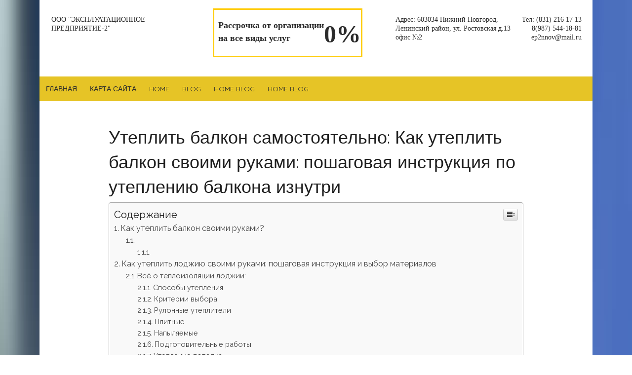

--- FILE ---
content_type: text/html; charset=UTF-8
request_url: https://ep2nnov.ru/raznoe/uteplit-balkon-samostoyatelno-kak-uteplit-balkon-svoimi-rukami-poshagovaya-instrukcziya-po-utepleniyu-balkona-iznutri.html
body_size: 40970
content:
<!DOCTYPE html><html lang="ru-RU"><head><meta charset="UTF-8"><meta name="viewport" content="width=device-width, initial-scale=1"><script src="/cdn-cgi/scripts/7d0fa10a/cloudflare-static/rocket-loader.min.js" data-cf-settings="2cc0a405ada0dcc23a5b7efc-|49"></script><link rel="stylesheet" media="print" onload="this.onload=null;this.media='all';" id="ao_optimized_gfonts" href="https://fonts.googleapis.com/css?family=Raleway%3A400%2C400italic%2C700%2C700italic%7CQuicksand%3A400%2C400italic%2C700%2C700italic&amp;display=swap"><link rel="profile" href="https://gmpg.org/xfn/11"><style media="all">img:is([sizes="auto" i],[sizes^="auto," i]){contain-intrinsic-size:3000px 1500px}
/*! This file is auto-generated */
.wp-block-button__link{color:#fff;background-color:#32373c;border-radius:9999px;box-shadow:none;text-decoration:none;padding:calc(.667em + 2px) calc(1.333em + 2px);font-size:1.125em}.wp-block-file__button{background:#32373c;color:#fff;text-decoration:none}@font-face{font-display:swap;font-family:ez-toc-icomoon;src:url(//ep2nnov.ru/wp-content/plugins/easy-table-of-contents/vendor/icomoon/fonts/ez-toc-icomoon.eot);src:url(//ep2nnov.ru/wp-content/plugins/easy-table-of-contents/vendor/icomoon/fonts/ez-toc-icomoon.eot?#iefix) format('embedded-opentype'),url(//ep2nnov.ru/wp-content/plugins/easy-table-of-contents/vendor/icomoon/fonts/ez-toc-icomoon.woff2) format('woff2'),url(//ep2nnov.ru/wp-content/plugins/easy-table-of-contents/vendor/icomoon/fonts/ez-toc-icomoon.woff) format('woff'),url(//ep2nnov.ru/wp-content/plugins/easy-table-of-contents/vendor/icomoon/fonts/ez-toc-icomoon.ttf) format('truetype'),url(//ep2nnov.ru/wp-content/plugins/easy-table-of-contents/vendor/icomoon/fonts/ez-toc-icomoon.svg#ez-toc-icomoon) format('svg');font-weight:400;font-style:normal}
/*!* Better Font Rendering =========== *!*/
#ez-toc-container{background:#f9f9f9;border:1px solid #aaa;border-radius:4px;box-shadow:0 1px 1px rgba(0,0,0,.05);display:table;margin-bottom:1em;padding:10px;position:relative;width:auto}div.ez-toc-widget-container{padding:0;position:relative}#ez-toc-container.ez-toc-light-blue{background:#edf6ff}#ez-toc-container.ez-toc-white{background:#fff}#ez-toc-container.ez-toc-black{background:#000}#ez-toc-container.ez-toc-transparent{background:none transparent}div.ez-toc-widget-container ul{display:block}div.ez-toc-widget-container li{border:none;padding:0}div.ez-toc-widget-container ul.ez-toc-list{padding:10px}#ez-toc-container ul ul,.ez-toc div.ez-toc-widget-container ul ul{margin-left:1.5em}#ez-toc-container li,#ez-toc-container ul{margin:0;padding:0}#ez-toc-container li,#ez-toc-container ul,#ez-toc-container ul li,div.ez-toc-widget-container,div.ez-toc-widget-container li{background:0 0;list-style:none none;line-height:1.6;margin:0;overflow:hidden;z-index:1}#ez-toc-container p.ez-toc-title{text-align:left;line-height:1.45;margin:0;padding:0}.ez-toc-title-container{display:table;width:100%}.ez-toc-title,.ez-toc-title-toggle{display:table-cell;text-align:left;vertical-align:middle}#ez-toc-container.ez-toc-black p.ez-toc-title{color:#fff}#ez-toc-container div.ez-toc-title-container+ul.ez-toc-list{margin-top:1em}.ez-toc-wrap-left{float:left;margin-right:10px}.ez-toc-wrap-right{float:right;margin-left:10px}#ez-toc-container a{color:#444;box-shadow:none;text-decoration:none;text-shadow:none}#ez-toc-container a:visited{color:#9f9f9f}#ez-toc-container a:hover{text-decoration:underline}#ez-toc-container.ez-toc-black a{color:#fff}#ez-toc-container.ez-toc-black a:visited{color:#fff}#ez-toc-container a.ez-toc-toggle{color:#444}#ez-toc-container.counter-flat ul,#ez-toc-container.counter-hierarchy ul,.ez-toc-widget-container.counter-flat ul,.ez-toc-widget-container.counter-hierarchy ul{counter-reset:item}#ez-toc-container.counter-numeric li,.ez-toc-widget-container.counter-numeric li{list-style-type:decimal;list-style-position:inside}#ez-toc-container.counter-decimal ul.ez-toc-list li a:before,.ez-toc-widget-container.counter-decimal ul.ez-toc-list li a:before{content:counters(item,".") ". ";display:inline-block;counter-increment:item;margin-right:.2em}#ez-toc-container.counter-roman li a:before,.ez-toc-widget-container.counter-roman ul.ez-toc-list li a:before{content:counters(item,".",upper-roman) ". ";counter-increment:item}.ez-toc-widget-container ul.ez-toc-list li:before{content:' ';position:absolute;left:0;right:0;height:30px;line-height:30px;z-index:-1}.ez-toc-widget-container ul.ez-toc-list li.active:before{background-color:#ededed}.ez-toc-widget-container li.active>a{font-weight:900}.ez-toc-btn{display:inline-block;padding:6px 12px;margin-bottom:0;font-size:14px;font-weight:400;line-height:1.428571429;text-align:center;white-space:nowrap;vertical-align:middle;cursor:pointer;background-image:none;border:1px solid transparent;border-radius:4px;-webkit-user-select:none;-moz-user-select:none;-ms-user-select:none;-o-user-select:none;user-select:none}.ez-toc-btn:focus{outline:thin dotted #333;outline:5px auto -webkit-focus-ring-color;outline-offset:-2px}.ez-toc-btn:focus,.ez-toc-btn:hover{color:#333;text-decoration:none}.ez-toc-btn.active,.ez-toc-btn:active{background-image:none;outline:0;box-shadow:inset 0 3px 5px rgba(0,0,0,.125)}.ez-toc-btn-default{color:#333;background-color:#fff;border-color:#ccc}.ez-toc-btn-default.active,.ez-toc-btn-default:active,.ez-toc-btn-default:focus,.ez-toc-btn-default:hover{color:#333;background-color:#ebebeb;border-color:#adadad}.ez-toc-btn-default.active,.ez-toc-btn-default:active{background-image:none}.ez-toc-btn-sm,.ez-toc-btn-xs{padding:5px 10px;font-size:12px;line-height:1.5;border-radius:3px}.ez-toc-btn-xs{padding:1px 5px}.ez-toc-btn-default{text-shadow:0 -1px 0 rgba(0,0,0,.2);box-shadow:inset 0 1px 0 rgba(255,255,255,.15),0 1px 1px rgba(0,0,0,.075)}.ez-toc-btn-default:active{box-shadow:inset 0 3px 5px rgba(0,0,0,.125)}.btn.active,.ez-toc-btn:active{background-image:none}.ez-toc-btn-default{text-shadow:0 1px 0 #fff;background-image:linear-gradient(to bottom,#fff 0,#e0e0e0 100%);background-repeat:repeat-x;border-color:#dbdbdb;border-color:#ccc}.ez-toc-btn-default:focus,.ez-toc-btn-default:hover{background-color:#e0e0e0;background-position:0 -15px}.ez-toc-btn-default.active,.ez-toc-btn-default:active{background-color:#e0e0e0;border-color:#dbdbdb}.ez-toc-pull-right{float:right!important;margin-left:10px}.ez-toc-glyphicon{position:relative;top:1px;display:inline-block;font-family:'Glyphicons Halflings';-webkit-font-smoothing:antialiased;font-style:normal;font-weight:400;line-height:1;-moz-osx-font-smoothing:grayscale}.ez-toc-glyphicon:empty{width:1em}.ez-toc-toggle i.ez-toc-glyphicon{font-size:16px;margin-left:2px}[class*=ez-toc-icon-]{font-family:ez-toc-icomoon!important;speak:none;font-style:normal;font-weight:400;font-variant:normal;text-transform:none;line-height:1;-webkit-font-smoothing:antialiased;-moz-osx-font-smoothing:grayscale}.ez-toc-icon-toggle:before{content:"\e87a"}div#ez-toc-container p.ez-toc-title{font-size:120%}div#ez-toc-container p.ez-toc-title{font-weight:500}div#ez-toc-container ul li{font-size:95%}:root{--primary-color:#e13;--secondary-color:#d5001a;--tertiary-color:#b00;--accent-color:#1153ee;--highlight-color:#eedc11;--light-gray-color:#f2f2f2;--gray-color:#666;--dark-gray-color:#202020;--text-color:#202020;--medium-text-color:#707070;--light-text-color:rgba(0,0,0,.5);--dark-border-color:#202020;--medium-border-color:rgba(0,0,0,.15);--light-border-color:rgba(0,0,0,.075);--page-background-color:#fff;--page-border-color:rgba(0,0,0,.05);--link-color:#e13;--button-color:#e13;--button-text-color:#fff;--button-hover-color:#d5001a;--button-hover-text-color:#fff;--navi-color:#202020;--navi-text-color:#fff;--navi-hover-text-color:rgba(255,255,255,.5);--navi-border-color:rgba(255,255,255,.05);--submenu-color:#e13;--submenu-text-color:#fff;--submenu-hover-text-color:rgba(255,255,255,.5);--submenu-border-color:rgba(255,255,255,.075);--title-color:#202020;--widget-title-color:#202020;--footer-color:#202020;--footer-text-color:#fff;--footer-hover-text-color:rgba(255,255,255,.5);--footer-border-color:rgba(255,255,255,.035);--text-font:Raleway,Arial,Helvetica;--title-font:Quicksand,Tahoma,Arial;--navi-font:Quicksand,Tahoma,Arial;--widget-title-font:Quicksand,Tahoma,Arial;--title-font-weight:400;--navi-font-weight:400;--widget-title-font-weight:400;--title-text-transform:none;--navi-text-transform:none;--widget-title-text-transform:none;--text-line-height:1.75;--title-line-height:1.4;--tz-column-gap:1.5rem}html{font-family:sans-serif;-webkit-text-size-adjust:100%;-ms-text-size-adjust:100%}body{margin:0}article,aside,details,figcaption,figure,footer,header,main,menu,nav,section,summary{display:block}audio,canvas,progress,video{display:inline-block;vertical-align:baseline}audio:not([controls]){display:none;height:0}[hidden],template{display:none}a{background-color:transparent}a:active,a:hover{outline:0}abbr[title]{border-bottom:1px dotted}b,strong{font-weight:700}dfn{font-style:italic}h1{margin:.67em 0;font-size:2em}mark{background:#ff0;color:#000}small{font-size:80%}sub,sup{position:relative;vertical-align:baseline;font-size:75%;line-height:0}sup{top:-.5em}sub{bottom:-.25em}img{border:0}svg:not(:root){overflow:hidden}figure{margin:0}hr{box-sizing:content-box;height:0}pre{overflow:auto}code,kbd,pre,samp{font-size:1em;font-family:monospace}button,input,optgroup,select,textarea{margin:0;color:inherit;font:inherit}button{overflow:visible}button,select{text-transform:none}button,html input[type=button],input[type=reset],input[type=submit]{cursor:pointer;-webkit-appearance:button}button[disabled],html input[disabled]{cursor:default}button::-moz-focus-inner,input::-moz-focus-inner{padding:0;border:0}input{line-height:normal}input[type=checkbox],input[type=radio]{box-sizing:border-box;padding:0}input[type=number]::-webkit-inner-spin-button,input[type=number]::-webkit-outer-spin-button{height:auto}input[type=search]{box-sizing:content-box;-webkit-appearance:textfield}input[type=search]::-webkit-search-cancel-button,input[type=search]::-webkit-search-decoration{-webkit-appearance:none}fieldset{margin:0 2px;padding:.35em .625em .75em;border:1px solid silver}legend{padding:0;border:0}textarea{overflow:auto}optgroup{font-weight:700}table{border-spacing:0;border-collapse:collapse}td,th{padding:0}body,button,input,select,textarea{color:#202020;color:var(--text-color);font-size:15px;font-size:.9375rem;font-family:Raleway,Arial,Helvetica;font-family:var(--text-font);line-height:1.75;line-height:var(--text-line-height)}h1,h2,h3,h4,h5,h6{clear:both;margin:1em 0 .75em;line-height:1.4;line-height:var(--title-line-height)}h1{font-size:32px;font-size:2rem}h2{font-size:26px;font-size:1.625rem}h3{font-size:22px;font-size:1.375rem}h4{font-size:20px;font-size:1.25rem}h5{font-size:19px;font-size:1.1875rem}h6{font-size:18px;font-size:1.125rem}p{margin-top:1em;margin-bottom:1.25em}dfn,cite,em,i{font-style:italic}address{margin:0 0 1.5em}pre{overflow:auto;margin-top:1.5em;margin-bottom:1.5em;padding:1.5em;max-width:100%;border:1px solid rgba(0,0,0,.075);font-size:15px;font-size:.9375rem;font-family:"Courier 10 Pitch",Courier,monospace;line-height:1.6}code,kbd,tt,var{font-size:15px;font-size:.9375rem;font-family:Monaco,Consolas,"Andale Mono","DejaVu Sans Mono",monospace}abbr,acronym{border-bottom:1px dotted #666;cursor:help}mark,ins{text-decoration:none}big{font-size:125%}html{box-sizing:border-box}*,*:before,*:after{box-sizing:inherit}body{width:100%;background:#fff url(//ep2nnov.ru/wp-content/themes/ep2nnov.ru/./img/wrap.jpg) no-repeat;background-position-x:0%;background-position-y:0%;background-size:auto;background-position:top center;background-size:100% 100%}blockquote{margin:1.5em 0;padding-left:1.25em;border-left:4px solid;border-color:#202020;border-color:var(--dark-border-color);color:#707070;color:var(--medium-text-color);font-size:18px;font-size:1.125rem}blockquote cite,blockquote small{display:block;margin-top:1em;color:#202020;color:var(--text-color);font-size:16px;font-size:1rem;font-style:normal;line-height:1.75}blockquote cite:before,blockquote small:before{content:"\2014\00a0"}blockquote>:last-child{margin-bottom:.5em}hr{margin-top:1.5em;margin-bottom:1.5em;height:1px;border:0;background-color:rgba(0,0,0,.075);background-color:var(--light-border-color)}ul,ol{margin:1.5em 0;padding:0 0 0 1.25em}ul{list-style:disc}ol{list-style:decimal}li>ul,li>ol{margin-bottom:0;margin-left:1.5em}dt{font-weight:700}dd{margin:0 0 1.5em}img{max-width:100%;height:auto}table{margin-top:1.5em;margin-bottom:1.5em;width:100%;border:none;table-layout:auto}th,td{padding:.3em .6em;border:1px solid;border-color:rgba(0,0,0,.075);border-color:var(--light-border-color)}th{font-weight:400;text-align:initial;background:rgba(0,0,0,.05)}tfoot td{background:rgba(0,0,0,.05)}a,a:link,a:visited{color:#2b2b2b;text-decoration:underline}a:hover,a:focus,a:active{text-decoration:none}a:focus{outline:thin dotted}a:hover,a:active{outline:0}button,input[type=button],input[type=reset],input[type=submit]{margin:0;padding:.5em 1em;border:none;color:#fff;color:var(--button-text-color);background-color:#e13;background-color:var(--button-color);text-decoration:none;font-weight:400;font-size:15px;font-size:.9375rem}button:hover,input[type=button]:hover,input[type=reset]:hover,input[type=submit]:hover,button:focus,input[type=button]:focus,input[type=reset]:focus,input[type=submit]:focus,button:active,input[type=button]:active,input[type=reset]:active,input[type=submit]:active{color:#fff;color:var(--button-hover-text-color);background-color:#d5001a;background-color:var(--button-hover-color)}input[type=text],input[type=email],input[type=url],input[type=password],input[type=search],textarea{padding:.3em .6em;max-width:100%;border:1px solid;border-color:rgba(0,0,0,.075);border-color:var(--light-border-color);background:0 0;color:#707070;color:var(--medium-text-color)}input[type=text]:focus,input[type=email]:focus,input[type=url]:focus,input[type=password]:focus,input[type=search]:focus,textarea:focus{border:1px solid;border-color:rgba(0,0,0,.15);border-color:var(--medium-border-color);color:#202020;color:var(--text-color)}textarea{width:100%}.screen-reader-text{position:absolute !important;overflow:hidden;clip:rect(1px,1px,1px,1px);width:1px;height:1px}.screen-reader-text:hover,.screen-reader-text:active,.screen-reader-text:focus{top:5px;left:5px;z-index:100000;display:block;clip:auto !important;padding:15px 23px 14px;width:auto;height:auto;border-radius:3px;background-color:#f1f1f1;box-shadow:0 0 2px 2px rgba(0,0,0,.6);color:#21759b;text-decoration:none;font-weight:700;font-size:14px;font-size:.875rem;line-height:normal}.alignleft,.alignright,.aligncenter{display:block;margin:.5em 0}.aligncenter{clear:both;margin-right:auto;margin-left:auto;text-align:center}.clearfix:before,.clearfix:after,.post-navigation .nav-links:before,.post-navigation .nav-links:after,.comment-navigation:before,.comment-navigation:after{display:table;content:""}.clearfix:after,.post-navigation .nav-links:after,.comment-navigation:after{clear:both}.site{box-sizing:border-box;margin:0 auto;padding:0;width:1120px;background:#fff}.container{margin-left:auto;margin-right:auto;padding-left:0;padding-right:0;max-width:1120px}.site-header{background:#fff}.header-main{display:block;text-align:center;padding-top:1.25rem;padding-bottom:1.5rem}.site-branding{margin:0;padding:0;max-width:100%}.site-branding a:link,.site-branding a:visited,.site-branding a:hover{padding:0;border:none;text-decoration:none}.site-title{display:block;margin:0;padding:0;color:#202020;color:var(--title-color);text-decoration:none;font-size:32px;font-size:2rem;font-family:Quicksand,Tahoma,Arial;font-family:var(--title-font);font-weight:400;font-weight:var(--title-font-weight);text-transform:none;text-transform:var(--title-text-transform);line-height:1.4;line-height:var(--title-line-height)}.site-title a:link,.site-title a:visited{color:#202020;color:var(--title-color)}.site-title a:hover,.site-title a:active{text-decoration:underline}.site-branding .custom-logo{margin:0 0 .5em;padding:0;max-width:100%;height:auto;border:none;vertical-align:top}.site-description{margin:0;font-size:14px;font-size:.875rem}.header-social-menu{margin-top:1rem}.header-image{margin:0;text-align:center}.header-image img{max-width:100%;vertical-align:top}.primary-navigation-wrap{background:#e6c426}.primary-navigation{position:relative;width:100%}.main-navigation ul{margin:0;padding:0;list-style:none;color:#fff;color:var(--navi-text-color);font-size:17px;font-size:1.0625rem;font-family:Quicksand,Tahoma,Arial;font-family:var(--navi-font);font-weight:400;font-weight:var(--navi-font-weight);text-transform:none;text-transform:var(--navi-text-transform)}.main-navigation ul,.main-navigation .menu-item-has-children>a>.icon,.main-navigation ul a>.icon{display:none}.main-navigation.toggled-on>ul.menu{display:block}.main-navigation ul li{position:relative;margin:0}.main-navigation ul a{font-size:14px;color:#2b2b2b;display:block;padding:13px;text-transform:uppercase}.main-navigation ul a,.main-navigation ul a:link,.main-navigation ul a:visited{text-decoration:none}.main-navigation ul a:hover,.main-navigation ul a:active,.main-navigation ul a:focus{color:#fff}.main-navigation ul li.current-menu-item>a{text-decoration:underline}.main-navigation ul ul{font-size:15px;font-size:.9375rem}.is-amp-page .main-navigation ul button.toggled-on+ul,.main-navigation ul ul.toggled-on{display:block}.main-navigation ul ul a{padding-left:3em}.main-navigation ul ul ul a{padding-left:4.5em}.main-navigation ul ul ul ul a{padding-left:6em}.primary-menu-toggle{display:flex;margin:0;padding:1em 1.5em;border:none;background:0 0;color:#fff;color:var(--navi-text-color);text-decoration:none;font-size:17px;font-size:1.0625rem;font-family:Quicksand,Tahoma,Arial;font-family:var(--navi-font);font-weight:400;font-weight:var(--navi-font-weight);text-transform:none;text-transform:var(--navi-text-transform);align-items:center}.primary-menu-toggle .menu-toggle-text{margin-left:.75em}.primary-menu-toggle:focus{outline:thin dotted;color:#fff;color:var(--navi-text-color);background:0 0}.primary-menu-toggle:hover,.primary-menu-toggle:active{color:rgba(255,255,255,.5);color:var(--navi-hover-text-color);background:0 0;cursor:pointer}.primary-menu-toggle .icon{margin:0;width:24px;height:24px;vertical-align:top;fill:#fff;fill:var(--navi-text-color)}.primary-menu-toggle:hover .icon,.primary-menu-toggle:active .icon{fill:rgba(255,255,255,.5);fill:var(--navi-hover-text-color)}.primary-menu-toggle[aria-expanded=true] .icon-menu,.primary-menu-toggle[aria-expanded=false] .icon-close{display:none}.primary-menu-toggle[aria-expanded=true] .icon-close{display:inline-block}.main-navigation .dropdown-toggle{position:absolute;display:block;top:0;right:0;padding:1.1em 1.5em;background:0 0;border:none}.main-navigation .dropdown-toggle:focus{outline:thin dotted;fill:#fff;fill:var(--navi-text-color);background:0 0}.main-navigation .dropdown-toggle:hover,.main-navigation .dropdown-toggle:active{background:0 0}.main-navigation .dropdown-toggle .icon{margin:.4em 0 0;width:20px;height:20px;vertical-align:top;fill:#fff;fill:var(--navi-text-color)}.main-navigation .dropdown-toggle:hover .icon,.main-navigation .dropdown-toggle:active .icon,.main-navigation .dropdown-toggle:focus .icon{fill:rgba(255,255,255,.5);fill:var(--navi-hover-text-color)}.main-navigation .dropdown-toggle.toggled-on .icon{-ms-transform:rotate(-180deg);-webkit-transform:rotate(-180deg);transform:rotate(-180deg)}.main-navigation ul ul .dropdown-toggle{padding:.9em 1.2em}.main-navigation ul ul .dropdown-toggle .icon{width:18px;height:18px}.donovan-social-menu .social-icons-menu{display:-webkit-box;display:-ms-flexbox;display:flex;-ms-flex-flow:row wrap;flex-flow:row wrap;margin:0;padding:0;border:none;list-style:none;-webkit-box-orient:horizontal;-webkit-box-direction:normal;justify-content:center}.donovan-social-menu .social-icons-menu li{margin:0;padding:0;border:none;list-style:none}.donovan-social-menu .social-icons-menu li a{display:block;margin:0 3px 3px 0;padding:.6rem .8rem .65rem;background:rgba(0,0,0,.05)}.donovan-social-menu .social-icons-menu li a:hover,.donovan-social-menu .social-icons-menu li a:active{background:rgba(0,0,0,.1);text-decoration:none}.donovan-social-menu .social-icons-menu li a .icon{margin:0;width:24px;height:24px;vertical-align:middle;fill:#202020}.site-main>article,.post-wrapper>article,.type-post,.type-page,.type-attachment{margin:0;padding:1.5rem;max-width:100%;box-sizing:border-box;background-color:#fff;background-color:var(--page-background-color);border-bottom:1px solid;border-color:rgba(0,0,0,.05);border-color:var(--page-border-color);min-width:0;word-wrap:break-word}.entry-title{margin-top:0;margin-bottom:.2em;padding:0;color:#202020;color:var(--title-color);font-size:20px;font-size:1.25rem;font-family:Quicksand,Tahoma,Arial;font-family:var(--title-font);font-weight:400;font-weight:var(--title-font-weight);text-transform:none;text-transform:var(--title-text-transform);line-height:1.4;line-height:var(--title-line-height)}.entry-title a:link,.entry-title a:visited{color:#202020;color:var(--title-color);text-decoration:none}.entry-title a:hover,.entry-title a:active{text-decoration:underline}.wp-post-image{margin:0 0 1em;vertical-align:top}.entry-content p:last-child{margin-bottom:0}.site-main .sticky{border:10px solid rgba(0,0,0,.3)}.more-link{display:inline-block;margin:0;padding:.5em 1em;color:#fff;color:var(--button-text-color);background-color:#e6c426;font-size:15px;font-size:.9375rem}.more-link:link,.more-link:visited{color:#fff;color:var(--button-text-color);text-decoration:none}.more-link:hover,.more-link:active{color:#fff;color:var(--button-hover-text-color);background-color:#d5001a;background-color:var(--button-hover-color);text-decoration:none}.page-links{clear:both;margin:0 0 2em;word-spacing:.5em;font-weight:700;font-size:16px;font-size:1rem}.entry-meta,.entry-footer{color:rgba(0,0,0,.5);color:var(--light-text-color);font-size:15px;font-size:.9375rem}.entry-meta a:link,.entry-meta a:visited,.entry-footer a:link,.entry-footer a:visited{color:rgba(0,0,0,.5);color:var(--light-text-color);text-decoration:none}.entry-meta a:hover,.entry-meta a:active,.entry-footer a:hover,.entry-footer a:active{color:#202020;color:var(--text-color)}.entry-meta{margin:.5em 0}.entry-meta a:link,.entry-meta a:visited{border-bottom:1px dotted;border-color:rgba(0,0,0,.15);border-color:var(--medium-border-color)}.entry-meta a:hover,.entry-meta a:active{text-decoration:none}.entry-meta .updated:not(.published){display:none}.entry-footer{margin:1.5rem 0 0;padding:1rem 0 0;border-top:2px solid;border-color:rgba(0,0,0,.05);border-color:var(--page-border-color)}.entry-footer div .icon{margin:.2em .5em 0 0;width:20px;height:20px;vertical-align:top;fill:rgba(0,0,0,.3)}.entry-footer .entry-comments .icon{margin-top:.3em}body.date-hidden .type-post .entry-meta .meta-date,body.author-hidden .type-post .entry-meta .meta-author,body.categories-hidden .type-post .entry-footer .entry-categories,body.tags-hidden .type-post .entry-footer .entry-tags{position:absolute;overflow:hidden;clip:rect(1px,1px,1px,1px);width:1px;height:1px}body.date-hidden.author-hidden .content-area .type-post .entry-meta{display:none}body.single-post.categories-hidden.tags-hidden .type-post .entry-footer{display:none}body.categories-hidden .post-wrapper .type-post.comments-off .entry-footer{display:none}.post-navigation{margin:0;padding:0}.post-navigation .nav-links .nav-previous,.post-navigation .nav-links .nav-next{margin:0;padding:1.5em;max-width:100%;word-wrap:break-word;background-color:#fff;background-color:var(--page-background-color);box-sizing:border-box;border-bottom:1px solid;border-color:rgba(0,0,0,.05);border-color:var(--page-border-color)}.post-navigation .nav-links .nav-next{text-align:right}.post-navigation .nav-links a:link,.post-navigation .nav-links a:visited{text-decoration:none}.post-navigation .nav-links .entry-title{font-size:18px;font-size:1.125rem}.post-navigation .nav-links a:hover .entry-title,.post-navigation .nav-links a:active .entry-title{text-decoration:underline}.post-navigation .nav-links .nav-link-text{display:block;color:rgba(0,0,0,.5);color:var(--light-text-color)}.post-navigation .nav-links .nav-previous .nav-link-text:before{margin-right:5px;content:"\2190"}.post-navigation .nav-links .nav-next .nav-link-text:after{margin-left:5px;content:"\2192"}.archive-header{margin:0 0 1rem;padding:1.5rem;max-width:100%;word-wrap:break-word;background-color:#fff;background-color:var(--page-background-color)}.archive-title{margin:0;padding:0;color:#202020;color:var(--widget-title-color);font-size:18px;font-size:1.125rem;font-family:Quicksand,Tahoma,Arial;font-family:var(--widget-title-font);font-weight:400;font-weight:var(--widget-title-font-weight);text-transform:none;text-transform:var(--widget-title-text-transform);line-height:1.4;line-height:var(--title-line-height)}.blog-description,.archive-description,.archive-description p{margin:.25em 0 0}.archive-header .search-form{margin:1.25rem 0 0}.pagination{margin-bottom:0;padding:1.5rem;background-color:#fff;background-color:var(--page-background-color);border-bottom:1px solid;border-color:rgba(0,0,0,.05);border-color:var(--page-border-color)}.pagination .page-numbers,.pagination .current{display:inline-block;padding:.2rem .8rem;margin-right:3px;text-align:center;text-decoration:none;color:#fff;color:var(--button-text-color);background-color:#e13;background-color:var(--button-color)}.pagination .page-numbers.dots{padding:0 .5rem}.pagination .current,.pagination a:hover,.pagination a:active{color:#fff;color:var(--button-hover-text-color);background-color:#d5001a;background-color:var(--button-hover-color)}.pagination .current{font-weight:700}.infinite-scroll .pagination{display:none}.infinite-scroll #infinite-handle,.infinite-scroll .infinite-loader{width:100%;text-align:center;padding:1.5rem;background-color:#fff;background-color:var(--page-background-color);border-bottom:1px solid;border-color:rgba(0,0,0,.05);border-color:var(--page-border-color)}.infinite-scroll .infinite-loader .spinner{left:auto;margin:0 auto}.infinite-scroll #infinite-handle span{display:inline-block;margin:0;padding:.5em 1em;color:#fff;color:var(--button-text-color);background-color:#e13;background-color:var(--button-color);font-size:15px;font-size:.9375rem}.infinite-scroll #infinite-handle span:hover{color:#fff;color:var(--button-hover-text-color);background-color:#d5001a;background-color:var(--button-hover-color);text-decoration:none}.blog-grid-layout.infinite-scroll .content-archive .post-wrapper #infinite-handle,.blog-grid-layout.infinite-scroll .content-archive .post-wrapper .infinite-loader{grid-column:1/span 2}.wp-block-audio,.wp-block-button,.wp-block-buttons,.wp-block-columns,.wp-block-embed,.wp-block-image,.wp-block-gallery,.wp-block-cover,.wp-block-table{margin-bottom:1.5em}p.has-background{padding:1rem 1.25rem}.has-drop-cap:not(:focus):first-letter {font-size:4.5rem;line-height:.7;font-weight:700}.wp-block-code{border-radius:3px}.wp-block-separator{border:none}.wp-block-separator:not(.is-style-wide):not(.is-style-dots),.wp-block-separator.has-background:not(.is-style-wide):not(.is-style-dots){margin-left:auto;margin-right:auto;max-width:6rem;height:4px}.wp-block-table table{margin:0}.wp-block-table.is-style-stripes{border-bottom:none}.wp-block-table.is-style-stripes tbody tr:nth-child(odd){background:rgba(0,0,0,.05)}.wp-block-table.is-style-stripes thead{border-bottom:2px solid}.wp-block-table.is-style-stripes tfoot{border-top:2px solid}.wp-block-table.is-style-stripes thead,.wp-block-table.is-style-stripes tfoot{border-color:#202020;border-color:var(--text-color)}.wp-block-table.is-style-stripes thead th,.wp-block-table.is-style-stripes tfoot td{background:0 0}.wp-block-buttons .wp-block-button{margin:0 .5rem 0 0}.wp-block-buttons .wp-block-button:last-child{margin-right:0}.wp-block-button{font-size:15px;font-size:.9375rem}.wp-block-button.aligncenter{text-align:center}.wp-block-button__link{margin:0;padding:.5em 1em;border:none;border-radius:0;color:inherit;font-size:inherit;text-decoration:none}.wp-block-button__link:link,.wp-block-button__link:visited{color:inherit;text-decoration:none}.wp-block-button:not(.is-style-outline) .wp-block-button__link:not(.has-text-color),.wp-block-button:not(.is-style-outline) .wp-block-button__link:not(.has-text-color):link,.wp-block-button:not(.is-style-outline) .wp-block-button__link:not(.has-text-color):visited{color:#fff;color:var(--button-text-color)}.wp-block-button:not(.is-style-outline) .wp-block-button__link:not(.has-background){background-color:#e13;background-color:var(--button-color)}.wp-block-button:not(.is-style-outline) .wp-block-button__link:not(.has-text-color):not(.has-background):hover,.wp-block-button:not(.is-style-outline) .wp-block-button__link:not(.has-text-color):not(.has-background):active{background-color:#d5001a;background-color:var(--button-hover-color)}.wp-block-button:not(.is-style-outline) .wp-block-button__link.has-text-color:hover,.wp-block-button:not(.is-style-outline) .wp-block-button__link.has-text-color:active,.wp-block-button:not(.is-style-outline) .wp-block-button__link.has-background:hover,.wp-block-button:not(.is-style-outline) .wp-block-button__link.has-background:active{text-decoration:underline}.wp-block-button.is-style-outline .wp-block-button__link{padding:calc(.5em - 2px) calc(1em - 2px);background-color:transparent !important}.wp-block-button.is-style-outline .wp-block-button__link:not(.has-text-color),.wp-block-button__link.is-style-outline:not(.has-text-color),.wp-block-cover .wp-block-button.is-style-outline .wp-block-button__link,.wp-block-media-text .wp-block-button.is-style-outline .wp-block-button__link{color:inherit}.wp-block-button.is-style-outline .wp-block-button__link:hover,.wp-block-button.is-style-outline .wp-block-button__link:active{text-decoration:underline}.wp-block-button.is-style-outline .wp-block-button__link:not(.has-text-color):hover,.wp-block-button.is-style-outline .wp-block-button__link:not(.has-text-color):active{color:inherit}.wp-block-quote.has-text-align-center:not(.is-style-large),.wp-block-quote.has-text-align-right:not(.is-style-large){padding-left:0;border-left:0}.wp-block-quote.has-text-align-right:not(.is-style-large){padding-right:1.25em;border-right:4px solid;border-color:#202020;border-color:var(--dark-border-color)}.wp-block-quote.is-style-large{padding:0;border:none;font-size:28px;font-size:1.75rem}.wp-block-quote.is-style-large p{font-size:inherit;font-style:inherit;line-height:inherit}.wp-block-quote.is-style-large cite{text-align:inherit;font-size:16px;font-size:1rem}.wp-block-pullquote{margin:1.5em 0;padding:0;border-bottom:4px solid;border-top:4px solid;border-color:rgba(0,0,0,.075);border-color:var(--light-border-color)}.wp-block-pullquote blockquote{border:none;padding:0;font-size:28px;font-size:1.75rem}.wp-block-pullquote p{font-size:inherit;line-height:inherit}.wp-block-pullquote blockquote>p:last-of-type{margin-bottom:0}.wp-block-pullquote.alignleft p,.wp-block-pullquote.alignright p{font-size:.75em}.wp-block-pullquote blockquote cite{color:#202020;color:var(--text-color)}.wp-block-pullquote.is-style-solid-color{padding:1px 2rem}.wp-block-pullquote.is-style-solid-color blockquote{margin-left:0;margin-right:0;max-width:100%}.wp-block-pullquote.is-style-solid-color blockquote p{margin:1.75rem 0 1rem;font-size:inherit}.wp-block-pullquote.is-style-solid-color blockquote cite{color:inherit}.wp-block-audio audio{width:100%}.wp-block-image img{vertical-align:top}.wp-block-cover,.wp-block-cover-image{width:auto}.wp-block-cover>.wp-block-cover__inner-container>*:first-child,.wp-block-cover-image>.wp-block-cover__inner-container>*:first-child{margin-top:0}.wp-block-cover>.wp-block-cover__inner-container>*:last-child,.wp-block-cover-image>.wp-block-cover__inner-container>*:last-child{margin-bottom:0}.wp-block-gallery{justify-content:center}.wp-block-embed-vimeo.alignfull iframe{width:100%}.wp-block-group.has-background{padding:1.5rem}.wp-block-group.has-background>.wp-block-group__inner-container>*:first-child{margin-top:0}.wp-block-group.has-background>.wp-block-group__inner-container>*:last-child{margin-bottom:0}.wp-block-latest-posts.wp-block-latest-posts__list{padding:0}.wp-block-latest-posts.wp-block-latest-posts__list li{margin-top:.5rem}.wp-block-latest-posts__post-date,.wp-block-latest-posts__post-author{color:rgba(0,0,0,.5);color:var(--light-text-color);font-size:15px;font-size:.9375rem}.wp-block-search .wp-block-search__label{width:auto}.has-primary-color,.wp-block-button__link.has-primary-color{color:#e13;color:var(--primary-color)}.has-secondary-color,.wp-block-button__link.has-secondary-color{color:#d5001a;color:var(--secondary-color)}.has-tertiary-color,.wp-block-button__link.has-tertiary-color{color:#b00;color:var(--tertiary-color)}.has-accent-color,.wp-block-button__link.has-accent-color{color:#1153ee;color:var(--accent-color)}.has-highlight-color,.wp-block-button__link.has-highlight-color{color:#eedc11;color:var(--highlight-color)}.has-white-color,.wp-block-button__link.has-white-color{color:#fff}.has-light-gray-color,.wp-block-button__link.has-light-gray-color{color:#f2f2f2;color:var(--light-gray-color)}.has-gray-color,.wp-block-button__link.has-gray-color{color:#666;color:var(--gray-color)}.has-dark-gray-color,.wp-block-button__link.has-dark-gray-color{color:#202020;color:var(--dark-gray-color)}.has-black-color,.wp-block-button__link.has-black-color{color:#000}.has-primary-background-color,.has-primary-background-color[class]{background-color:#e13;background-color:var(--primary-color)}.has-secondary-background-color,.has-secondary-background-color[class]{background-color:#d5001a;background-color:var(--secondary-color)}.has-tertiary-background-color,.has-tertiary-background-color[class]{background-color:#b00;background-color:var(--tertiary-color)}.has-accent-background-color,.has-accent-background-color[class]{background-color:#1153ee;background-color:var(--accent-color)}.has-highlight-background-color,.has-highlight-background-color[class]{background-color:#eedc11;background-color:var(--highlight-color)}.has-white-background-color,.has-white-background-color[class]{background-color:#fff}.has-light-gray-background-color,.has-light-gray-background-color[class]{background-color:#f2f2f2;background-color:var(--light-gray-color)}.has-gray-background-color,.has-gray-background-color[class]{background-color:#666;background-color:var(--gray-color)}.has-dark-gray-background-color,.has-dark-gray-background-color[class]{background-color:#202020;background-color:var(--dark-gray-color)}.has-black-background-color,.has-black-background-color[class]{background-color:#000}.has-small-font-size{font-size:16px}.has-medium-font-size{font-size:24px}.has-large-font-size{font-size:36px}.has-extra-large-font-size{font-size:48px}.has-huge-font-size{font-size:64px}.widget{margin:0;padding:1.5rem;max-width:100%;word-wrap:break-word;background-color:#fff;background-color:var(--page-background-color);border-bottom:1px solid;border-color:rgba(0,0,0,.05);border-color:var(--page-border-color)}.widget-title,.is-style-widget-title{margin:0 0 1rem;padding:0;color:#202020;color:var(--widget-title-color);font-size:18px;font-size:1.125rem;font-family:Quicksand,Tahoma,Arial;font-family:var(--widget-title-font);font-weight:400;font-weight:var(--widget-title-font-weight);text-transform:none;text-transform:var(--widget-title-text-transform);line-height:1.4;line-height:var(--title-line-height);text-align:center}.widget a:link,.widget a:visited{text-decoration:none}.widget a:hover,.widget a:active{text-decoration:underline}.widget ul{margin:0;padding:0;list-style:none}.widget ul li,.widget ol li{font-size:14px;color:#2b2b2b;padding:10px 2px;background:url([data-uri]) no-repeat;background-position-x:0%;background-position-y:0%;background-position:center bottom;text-align:center}.widget ul>li:last-child{padding-bottom:0}.widget ul .children,.widget ul .sub-menu{margin:.5em 0 .5em 1em;padding:0}.widget select{max-width:100%}.search-form{position:relative;display:block;overflow:hidden;margin:0;padding:0;width:100%}.search-form .screen-reader-text{display:none}.search-form .search-field{display:inline-block;box-sizing:border-box;margin:0;padding:.5em 1.5em .5em .7em;min-width:150px;width:100%;-webkit-appearance:none}.search-form .search-submit{position:absolute;top:0;right:0;bottom:0;padding:.6em .8em;border:none;background-color:#e13;background-color:var(--button-color)}.search-form .search-submit:hover,.search-form .search-submit:active{background-color:#d5001a;background-color:var(--button-hover-color)}.search-form .search-submit .icon-search{margin:5px 0 0;width:22px;height:22px;fill:#fff;fill:var(--button-text-color)}.search-form .search-submit:hover .icon-search,.search-form .search-submit:active .icon-search{fill:#fff;fill:var(--button-hover-text-color)}.comments-area{word-wrap:break-word}.comments-title,.comment-reply-title{margin:0 0 1em;padding:1.5rem;color:#202020;color:var(--widget-title-color);font-size:18px;font-size:1.125rem;font-family:Quicksand,Tahoma,Arial;font-family:var(--widget-title-font);font-weight:400;font-weight:var(--widget-title-font-weight);text-transform:none;text-transform:var(--widget-title-text-transform);line-height:1.4;line-height:var(--title-line-height);background-color:#fff;background-color:var(--page-background-color)}.comment-reply-title{padding:0}.comment-list{margin:0;padding:0;list-style:none}.comment{margin:0 0 1em;padding:1.5rem;background-color:#fff;background-color:var(--page-background-color)}.comment .comment-body{display:block;margin:0;padding:0}.comment-meta{float:left;padding:0;width:100%}.comment-meta .comment-author img{float:left;margin-right:1em}.bypostauthor{display:block}.comment-meta .comment-metadata{margin-top:.3em;font-size:14px;font-size:.875rem;color:rgba(0,0,0,.5);color:var(--light-text-color)}.comment-meta .comment-metadata a{margin-right:1em}.comment-meta .comment-metadata a:link,.comment-meta .comment-metadata a:visited{color:rgba(0,0,0,.5);color:var(--light-text-color);text-decoration:none}.comment-meta .comment-metadata a:hover,.comment-meta .comment-metadata a:active{color:#202020;color:var(--text-color)}.comment-content{clear:left;padding:.2em 0 0}.comment ol.children{margin:1.5em 0 0;list-style:none}.comment ol.children .comment{margin:0;padding:1.5rem 0 0;border-top:2px solid;border-color:rgba(0,0,0,.05);border-color:var(--page-border-color)}.comment .reply{font-size:14px;font-size:.875rem}.comment .comment-respond{margin:1.5em 0 0;padding:1.5rem 0 0;border-top:2px solid;border-color:rgba(0,0,0,.05);border-color:var(--page-border-color)}.comment-navigation{margin:0 0 1rem;padding:1rem;background-color:#fff;background-color:var(--page-background-color)}.comment-navigation .nav-previous{float:left}.comment-navigation .nav-next{float:right}.comment-navigation a:link,.comment-navigation a:visited{color:rgba(0,0,0,.5);color:var(--light-text-color);text-decoration:none}.comment-navigation a:hover,.comment-navigation a:active{color:#202020;color:var(--text-color)}.comment-navigation .nav-previous a:before{margin-right:5px;content:"\2190"}.comment-navigation .nav-next a:after{margin-left:5px;content:"\2192"}.comment-respond{margin:0 0 1em;padding:1.5rem;background-color:#fff;background-color:var(--page-background-color)}.comment-form{padding:0}.comment-form .logged-in-as{font-size:14px;font-size:.875rem}.comment-form label{display:inline-block;min-width:150px;font-weight:700}.comment-form textarea{margin-top:.4em}.comment-form .form-submit{margin-bottom:0}.comment-form input[type=checkbox]+label{display:inline;padding-left:.5em;font-weight:400}.comment-reply-title small a{margin-left:1em;text-transform:none;font-size:14px;font-size:.875rem;font-weight:400}.page-content .wp-smiley,.entry-content .wp-smiley,.comment-content .wp-smiley{margin-top:0;margin-bottom:0;padding:0;border:none}embed,iframe,object,figure,img,picture{max-width:100%}figcaption,.wp-caption,.wp-block-embed figcaption,.wp-block-image figcaption,.wp-block-audio figcaption,.wp-block-table figcaption{font-size:14px;font-size:.875rem;color:#707070;color:var(--medium-text-color)}.wp-block-embed figcaption,.wp-block-image figcaption,.wp-block-audio figcaption,.wp-block-table figcaption,.wp-block-gallery>figcaption{margin:.5rem 0 1.5rem;max-width:100%;width:auto !important;text-align:center}.wp-block-table figcaption{margin-bottom:0}.wp-caption img[class*=wp-image-]{display:block;margin:0 auto}.wp-caption .wp-caption-text{margin:.5em 0}.gallery{display:grid;margin:1rem 0;padding:0;grid-gap:1rem}.gallery-columns-1{display:block}.gallery-columns-2,.gallery-columns-3,.gallery-columns-4,.gallery-columns-5,.gallery-columns-6,.gallery-columns-7,.gallery-columns-8,.gallery-columns-9{grid-template-columns:1fr 1fr}.gallery-item{display:block;box-sizing:border-box;margin:0;padding:0;vertical-align:top;text-align:center}.gallery-item img{vertical-align:top}.gallery-caption{display:block;margin:.5rem 0 0;font-size:15px;font-size:.9375rem;color:rgba(0,0,0,.5);color:var(--light-text-color);line-height:1.4}@media only screen and (-ms-high-contrast:none),(-ms-high-contrast:active){.gallery{display:flex}.gallery-item{display:inline-block;padding:1rem}.gallery-columns-2 .gallery-item{width:50%}.gallery-columns-3 .gallery-item{width:33.3333333333%}.gallery-columns-4 .gallery-item{width:25%}.gallery-columns-5 .gallery-item{width:20%}.gallery-columns-6 .gallery-item{width:16.6666666667%}.gallery-columns-7 .gallery-item{width:14.2857142857%}.gallery-columns-8 .gallery-item{width:12.5%}.gallery-columns-9 .gallery-item{width:11.1111111111%}}.site-footer{font-size:16px;font-size:1rem}.site-footer a:link,.site-footer a:visited{color:#000;text-decoration:none}.site-footer a:hover,.site-footer a:active{color:#000}.site-footer .site-info{padding:1.5rem;text-align:center;color:#000}.breadcrumbs{box-sizing:border-box;margin:0;padding:1rem 1.5rem 0;width:100%;word-wrap:break-word;background:#fff}.breadcrumbs-container{font-size:14px;font-size:.875rem}.breadcrumbs .trail-browse,.breadcrumbs .trail-items,.breadcrumbs .trail-items li{display:inline;margin:0;padding:0}.breadcrumbs .trail-browse{margin-right:.5rem;font-weight:400;font-size:15px;font-size:.9375rem}.breadcrumbs .trail-items{list-style:none}.breadcrumbs .trail-items li:after{padding:0 .5em;content:"\00bb"}.trail-separator-slash .trail-items li:after{content:"\002F"}.trail-separator-dash .trail-items li:after{content:"\2013"}.trail-separator-bull .trail-items li:after{content:"\2022"}.trail-separator-arrow-bracket .trail-items li:after{content:"\003e"}.trail-separator-raquo .trail-items li:after{content:"\00bb"}.trail-separator-single-arrow .trail-items li:after{content:"\2192"}.trail-separator-double-arrow .trail-items li:after{content:"\21D2"}.breadcrumbs .trail-items li:last-of-type:after{display:none}@media only screen and (min-width:25em){.breadcrumbs{padding:.5rem 0}}:root{--tz-column-gap:1.5rem}.tz-magazine-block .tz-magazine-post{margin:0 0 1.5rem;padding:0}.tz-magazine-block .tz-entry-title{font-size:24px;font-size:1.5rem}.tz-magazine-block .tz-magazine-grid-columns-3 .tz-entry-title{font-size:20px;font-size:1.25rem}.tz-magazine-block .tz-magazine-grid-columns-4 .tz-entry-title,.tz-magazine-block .tz-magazine-thumbnail-list .tz-entry-title{font-size:18px;font-size:1.125rem}.tz-magazine-block .tz-entry-meta{font-size:15px;font-size:.9375rem}.tz-magazine-block .tz-meta-field{margin-right:1em}.tz-magazine-block .tz-entry-content{font-size:17px;font-size:1.0625rem}ul.related-posts-list{margin:1.5rem 0 0;padding:0;list-style:none}.related-posts-list li{display:block;margin-top:1.5rem;list-style:none}.related-posts-list li .wp-post-image{margin:0 0 1rem}.related-posts-list li .entry-title{font-size:18px;font-size:1.125rem}.related-posts-list li .entry-meta{font-size:13px;font-size:.8125rem}.related-posts-grid{margin:1.5rem 0 0}.related-posts-columns .related-post-column{margin-top:1.5rem}.related-posts-columns .related-post-column .wp-post-image{margin:0 0 1rem;padding:0;border:none}.related-posts-columns .related-post-column .entry-title{font-size:18px;font-size:1.125rem}.related-posts-columns .related-post-column .entry-meta{font-size:13px;font-size:.8125rem}.related-posts-columns .related-post-column .entry-meta .meta-date{margin-right:.5rem}.related-posts .clearfix:before,.related-posts .clearfix:after{display:inline;content:none}@media only screen and (min-width:25em){.related-posts-list li{display:grid;grid-template-columns:2fr 3fr;grid-template-rows:auto 1fr;grid-column-gap:1rem}.related-posts-list li>a{grid-row:1/span 2}.related-posts-list li .wp-post-image{margin:0}.related-posts-list li .entry-title{font-size:16px;font-size:1rem}.related-posts-list li .entry-meta{margin:0}.related-posts-two-columns,.related-posts-four-columns{display:grid;grid-gap:1.5rem;grid-template-columns:repeat(2,1fr)}.related-posts-two-columns .related-post-column,.related-posts-four-columns .related-post-column{margin-top:0}.related-posts-two-columns .related-post-column .entry-title,.related-posts-four-columns .related-post-column .entry-title{font-size:16px;font-size:1rem}}@media only screen and (min-width:35em){.related-posts-list li .entry-title{font-size:18px;font-size:1.125rem}.related-posts-three-columns{display:grid;grid-gap:1.5rem;grid-template-columns:repeat(3,1fr)}.related-posts-three-columns .related-post-column{margin-top:0}.related-posts-three-columns .related-post-column .entry-title{font-size:16px;font-size:1rem}.related-posts-two-columns .related-post-column .entry-title,.related-posts-four-columns .related-post-column .entry-title{font-size:18px;font-size:1.125rem}}@media only screen and (min-width:45em){.related-posts-list li .entry-title{font-size:20px;font-size:1.25rem}.related-posts-two-columns .related-post-column .entry-title,.related-posts-four-columns .related-post-column .entry-title{font-size:20px;font-size:1.25rem}.related-posts-three-columns .related-post-column .entry-title{font-size:18px;font-size:1.125rem}}@media only screen and (min-width:55em){.related-posts-list li .entry-title{font-size:18px;font-size:1.125rem}.related-posts-two-columns .related-post-column .entry-title,.related-posts-four-columns .related-post-column .entry-title{font-size:18px;font-size:1.125rem}.related-posts-three-columns .related-post-column .entry-title{font-size:16px;font-size:1rem}}@media only screen and (min-width:65em){.related-posts-list li .entry-title{font-size:18px;font-size:1.125rem}.related-posts-four-columns{grid-template-columns:repeat(4,1fr)}.related-posts-four-columns .related-post-column .entry-title{font-size:16px;font-size:1rem}.related-posts-three-columns .related-post-column .entry-title{font-size:18px;font-size:1.125rem}.related-posts-two-columns .related-post-column .entry-title{font-size:20px;font-size:1.25rem}}@media only screen and (min-width:75em){.related-posts-list li{grid-template-columns:1fr 2fr;grid-column-gap:1.5rem}.related-posts-list li .entry-meta{font-size:14px;font-size:.875rem}.related-posts-list li .entry-title{font-size:20px;font-size:1.25rem}.related-posts-four-columns .related-post-column .entry-title{font-size:18px;font-size:1.125rem}.related-posts-columns .related-post-column .entry-meta{font-size:14px;font-size:.875rem}}.tzwb-posts-list li{margin:0;list-style:none}.tzwb-posts-list .tzwb-excerpt p{margin:0;padding:0}.tzwb-posts-list li.tzwb-has-thumbnail{margin:0;padding:.6em 0;overflow:hidden}.tzwb-posts-list .wp-post-image{float:left;margin:.4rem 1rem .4rem 0;max-width:100px;height:auto}.tzwb-posts-list .tzwb-entry-meta{margin:0;font-size:14px;font-size:.875rem;color:rgba(0,0,0,.5)}.tzwb-posts-list .tzwb-entry-meta span{margin-right:.5rem}.tzwb-posts-list .tzwb-entry-meta a:link,.tzwb-posts-list .tzwb-entry-meta a:visited{color:rgba(0,0,0,.5);text-decoration:none}.tzwb-posts-list .tzwb-entry-meta a:hover,.tzwb-posts-list .tzwb-entry-meta a:active{color:#202020;color:var(--text-color)}.tzwb-comments-list li{overflow:hidden;margin:0;list-style:none}.tzwb-comments-list li.tzwb-has-avatar{padding:.8em 0}.tzwb-comments-list .avatar{float:left;margin:.2em .8em .2em 0}.tzwb-comments-list .tzwb-comment-content{font-style:italic}.tzwb-comments-list .tzwb-comment-date{color:rgba(0,0,0,.5);font-size:14px;font-size:.875rem}.tzwb-tabbed-content .tzwb-tabnavi-wrap{margin:0;padding:0}.tzwb-tabbed-content .tzwb-tabnavi{display:flex;flex-flow:row wrap;list-style:none;list-style-position:outside}.tzwb-tabbed-content .tzwb-tabnavi li{margin:3px 3px 0 0;padding:0;border:none;list-style:none}.tzwb-tabbed-content .tzwb-tabnavi li a{display:block;margin:0;padding:.4em .8em;color:#fff;color:var(--button-text-color);background-color:#e13;background-color:var(--button-color);font-size:15px;font-size:.9375rem}.tzwb-tabbed-content .tzwb-tabnavi li a:link,.tzwb-tabbed-content .tzwb-tabnavi li a:visited{color:#fff;color:var(--button-text-color)}.tzwb-tabbed-content .tzwb-tabnavi li a.current-tab,.tzwb-tabbed-content .tzwb-tabnavi li a:hover,.tzwb-tabbed-content .tzwb-tabnavi li a:active{color:#fff;color:var(--button-hover-text-color);background-color:#d5001a;background-color:var(--button-hover-color);text-decoration:none}.tzwb-tabbed-content .tzwb-tabnavi li a:focus{outline:none}.tzwb-tabbed-content .tzwb-tabcontent{margin:1rem 0 0;padding:0}.tzwb-social-icons .social-icons-menu{display:-webkit-box;display:-ms-flexbox;display:flex;-ms-flex-flow:row wrap;flex-flow:row wrap;margin:0;padding:0;border:none;list-style:none;-webkit-box-orient:horizontal;-webkit-box-direction:normal}.tzwb-social-icons .social-icons-menu li{margin:0;padding:0;border:none;list-style:none}.tzwb-social-icons .social-icons-menu li a{display:block;margin:3px 3px 0 0;padding:.6rem .8rem .65rem;background-color:#e13;background-color:var(--button-color)}.tzwb-social-icons .social-icons-menu li a:hover,.tzwb-social-icons .social-icons-menu li a:active{background-color:#d5001a;background-color:var(--button-hover-color);text-decoration:none}.tzwb-social-icons .social-icons-menu li a .icon{margin:0;width:24px;height:24px;vertical-align:middle;fill:#fff;fill:var(--button-text-color)}.tzwb-social-icons .social-icons-menu li a:hover .icon,.tzwb-social-icons .social-icons-menu li a:active .icon{fill:#fff;fill:var(--button-hover-text-color)}.tzwb-facebook-likebox .tzwb-content{overflow:hidden}@media only screen and (min-width:20em){body,button,input,select,textarea{font-size:16px;font-size:1rem}.site-title{font-size:36px;font-size:2.25rem}.entry-title{font-size:22px;font-size:1.375rem}}@media only screen and (min-width:30em){.entry-title{font-size:24px;font-size:1.5rem}}@media only screen and (min-width:35em){.entry-title{font-size:26px;font-size:1.625rem}}@media only screen and (min-width:40em){body,button,input,select,textarea{font-size:17px;font-size:1.0625rem}.site-title{font-size:40px;font-size:2.5rem}.site-description{font-size:15px;font-size:.9375rem}.entry-title{font-size:28px;font-size:1.75rem}.entry-meta{font-size:15px;font-size:.9375rem}.entry-meta span .icon{margin:.3em .3em 0 0;width:19px;height:19px}.widget-title,.is-style-widget-title,.archive-title,.comments-title,.comment-reply-title,.post-navigation .nav-links .entry-title{font-size:20px;font-size:1.25rem}.blog-list-layout .content-archive .post-wrapper .type-post .entry-title,.blog-grid-layout .content-archive .post-wrapper .type-post .entry-title{font-size:20px;font-size:1.25rem}}@media only screen and (min-width:50em){.entry-title{font-size:32px;font-size:2rem}.blog-list-layout .content-archive .post-wrapper .type-post .entry-title,.blog-grid-layout .content-archive .post-wrapper .type-post .entry-title{font-size:24px;font-size:1.5rem}}@media only screen and (min-width:55em){.entry-title{font-size:28px;font-size:1.75rem}.blog-list-layout .content-archive .post-wrapper .type-post .entry-title,.blog-grid-layout .content-archive .post-wrapper .type-post .entry-title{font-size:20px;font-size:1.25rem}}@media only screen and (min-width:70em){.entry-title{font-size:32px;font-size:2rem}.blog-list-layout .content-archive .post-wrapper .type-post .entry-title,.blog-grid-layout .content-archive .post-wrapper .type-post .entry-title{font-size:24px;font-size:1.5rem}}@media only screen and (min-width:90em){.entry-title{font-size:36px;font-size:2.25rem}.entry-content{font-size:18px;font-size:1.125rem}.blog-list-layout .content-archive .post-wrapper .type-post .entry-content,.blog-grid-layout .content-archive .post-wrapper .type-post .entry-content{font-size:17px;font-size:1.0625rem}}@media only screen and (min-width:25em){.container{padding-left:1rem;padding-right:1rem}.primary-navigation-container{padding:0}.site-header,.widget,.page-header,.site-main>article,.post-wrapper>article,.type-post,.type-page,.type-attachment,.comment,.comments-title,.comment-navigation,.comment-respond,.post-navigation .nav-links .nav-previous,.post-navigation .nav-links .nav-next,.pagination,.infinite-scroll #infinite-handle span{margin-bottom:1rem;border-bottom:none}.pagination,.infinite-scroll #infinite-handle,.infinite-scroll .infinite-loader{padding:0;background:0 0;border-bottom:none}.pagination .page-numbers,.pagination .current{padding:.35rem 1rem;margin-right:.5rem}.site-footer .site-info{padding-left:0;padding-right:0}}@media only screen and (min-width:40em){.container{padding-left:1.5rem;padding-right:1.5rem}.primary-navigation-container{padding:0}.site-header,.widget,.archive-header,.site-main>article,.post-wrapper>article,.type-post,.type-page,.type-attachment,.comment,.comments-title,.comment-navigation,.comment-respond,.pagination,.infinite-scroll #infinite-handle span{margin-bottom:1.5rem}.post-navigation .nav-links{display:grid;grid-template-columns:1fr;grid-auto-columns:1fr;grid-column-gap:1.5rem}.post-navigation .nav-links .nav-previous,.post-navigation .nav-links .nav-next{margin-bottom:1.5rem;grid-row:1}.blog-list-layout .content-archive .post-wrapper .has-post-thumbnail{display:grid;grid-template-columns:42% auto}.blog-list-layout.post-thumbnails-hidden .content-archive .post-wrapper .has-post-thumbnail{display:block}.blog-list-layout .content-archive .post-wrapper .has-post-thumbnail .wp-post-image{margin:0;padding-right:1.5em}.blog-list-layout .content-archive .post-wrapper .has-post-thumbnail .entry-footer{grid-row:2;grid-column:1/span 2;max-width:100%}.blog-grid-layout .content-archive .post-wrapper{grid-template-columns:1fr 1fr;grid-template-rows:auto;grid-gap:1.5rem;margin:0 0 1.5rem}}@media only screen and (min-width:40em) and (-ms-high-contrast:none),(-ms-high-contrast:active){.post-navigation .nav-links{display:flex;margin-bottom:1.5rem}.post-navigation .nav-links .nav-previous,.post-navigation .nav-links .nav-next{margin:0;width:50%}.blog-list-layout .content-archive .post-wrapper .has-post-thumbnail{display:flex;flex-flow:row wrap}.blog-list-layout.post-thumbnails-hidden .content-archive .post-wrapper .has-post-thumbnail{display:block}.blog-list-layout .content-archive .post-wrapper .has-post-thumbnail .post-image{width:42%}.blog-list-layout .content-archive .post-wrapper .has-post-thumbnail .post-content{width:58%}.blog-list-layout .content-archive .post-wrapper .has-post-thumbnail .entry-footer{width:100%}.blog-grid-layout .content-archive .post-wrapper{display:flex;flex-flow:row wrap;margin:0 -3% 0 0}.blog-grid-layout .content-archive .post-wrapper .type-post{margin-bottom:1.5rem;margin-right:3%;width:47%}}@media only screen and (min-width:55em){@supports (display:grid){.site-content{display:grid;grid-template-columns:2fr 7fr;grid-column-gap:1.5rem}.content-area{box-sizing:border-box;grid-row-start:2;grid-column-start:2;min-width:0}.sidebar{grid-row-start:2;grid-column-start:1;box-sizing:border-box;margin:0;padding:0;border:none;min-width:0}}.header-main{position:relative;display:-webkit-box;display:-ms-flexbox;display:flex;text-align:left}.header-social-menu{display:flex;margin-top:0;margin-left:auto;align-items:center}.site-footer .site-info{text-align:left;line-height:110%}}@media only screen and (min-width:55em) and (-ms-high-contrast:none),(-ms-high-contrast:active){.site-content{display:flex}.no-sidebar .site-content{display:block}.content-area{width:70%;box-sizing:border-box;padding-right:.75rem}.sidebar{width:30%;box-sizing:border-box;padding-left:.75rem}}@media only screen and (min-width:75em){.header-main{padding-top:2em;padding-bottom:2em}}@media only screen and (min-width:55em){.primary-menu-toggle,.main-navigation .dropdown-toggle{display:none}.main-navigation ul,.main-navigation ul ul{display:block}.primary-navigation{display:flex;margin-left:auto;width:auto;align-items:center}#masthead .main-navigation>ul.menu{display:-webkit-box;display:-ms-flexbox;display:flex;-ms-flex-flow:row wrap;flex-flow:row wrap;margin:0;border-bottom:none}.main-navigation>ul>li>a{border:none}.main-navigation ul ul{position:absolute;left:-999em;top:100%;z-index:99999;background-color:#e13;background-color:var(--submenu-color)}.main-navigation ul ul a{border-top:1px solid rgba(255,255,255,.075);border-top:1px solid var(--submenu-border-color)}.main-navigation ul ul a:link,.main-navigation ul ul a:visited{color:#fff;color:var(--submenu-text-color)}.main-navigation ul ul a:hover,.main-navigation ul ul a:active{color:rgba(255,255,255,.5);color:var(--submenu-hover-text-color)}.main-navigation ul li:hover>ul,.main-navigation ul li.focus>ul{right:auto;left:0}.main-navigation ul ul li a{width:16rem}.main-navigation ul ul ul{left:-999em;top:0}.main-navigation ul ul li:hover>ul,.main-navigation ul ul li.focus>ul{right:auto;left:100%}.main-navigation ul ul li a,.main-navigation ul ul ul li a,.main-navigation ul ul ul ul li a{padding:1em}.main-navigation .menu-item-has-children>a>.icon{position:relative;display:inline-block;left:.5rem;top:.1rem;width:14px;height:14px;fill:#fff;fill:var(--submenu-text-color)}.main-navigation ul ul .menu-item-has-children>a>.icon{position:absolute;left:auto;right:1em;top:50%;margin-top:-.4rem;-webkit-transform:rotate(-90deg);-ms-transform:rotate(-90deg);transform:rotate(-90deg)}.main-navigation ul .menu-item-has-children>a:hover>.icon{fill:rgba(255,255,255,.5);fill:var(--submenu-hover-text-color)}}@media only screen and (min-width:960px){.wp-block-group.has-background{padding:2rem}.wp-block-column:not(:first-child){margin-left:2rem}}@media only screen and (min-width:20em){.alignleft{float:left;margin-right:1.5rem}.alignright{float:right;margin-left:1.5rem}}@media only screen and (min-width:30em){.gallery-columns-3,.gallery-columns-5,.gallery-columns-6,.gallery-columns-7,.gallery-columns-9{grid-template-columns:repeat(3,1fr)}.gallery-columns-4,.gallery-columns-8{grid-template-columns:repeat(4,1fr)}}@media only screen and (min-width:45em){.gallery-columns-5{grid-template-columns:repeat(5,1fr)}.gallery-columns-6{grid-template-columns:repeat(6,1fr)}.gallery-columns-7{grid-template-columns:repeat(7,1fr)}}@media only screen and (min-width:50em){.gallery-columns-8{grid-template-columns:repeat(8,1fr)}.gallery-columns-9{grid-template-columns:repeat(9,1fr)}}@media print{form,button,input,select,textarea,.header-bar-wrap,.primary-navigation-wrap,#secondary,.footer-navigation,.footer-widgets-background,.header-image,.page-links,.post-navigation,.pagination.navigation,.comments-area,.footer-wrap,.scroll-to-top{display:none !important}body,.site{background:0 0 !important}.content-area{padding:0;width:100%}}.centered-theme-layout .site{margin:0 auto;padding:0;max-width:1440px}.centered-theme-layout .container{margin-left:0;margin-right:0;padding-left:0;padding-right:0;max-width:100%}.centered-theme-layout .primary-navigation-container{padding-left:0;padding-right:0}.centered-theme-layout .site-header{background:0 0}.centered-theme-layout .site-header .header-main{background:#fff}.centered-theme-layout .site-header .header-main,.centered-theme-layout .site-footer{padding-left:1rem;padding-right:1rem}@media only screen and (min-width:25em){.centered-theme-layout .site-header{margin-bottom:0}.centered-theme-layout .header-image,.centered-theme-layout .sidebar .widget,.centered-theme-layout .archive-header,.centered-theme-layout .site-main article,.centered-theme-layout .type-post,.centered-theme-layout .type-page,.centered-theme-layout .type-attachment,.centered-theme-layout .comment,.centered-theme-layout .comments-title,.centered-theme-layout .comment-navigation,.centered-theme-layout .comment-respond,.centered-theme-layout .post-navigation .nav-links .nav-previous,.centered-theme-layout .post-navigation .nav-links .nav-next,.centered-theme-layout .pagination,.centered-theme-layout .infinite-scroll #infinite-handle span,.centered-theme-layout.blog-grid-layout .content-archive .post-wrapper,.centered-theme-layout .breadcrumbs{margin-bottom:0;border-bottom:2px solid #f5f5f5}.centered-theme-layout .pagination{padding:1.5rem;background:#fff}.centered-theme-layout .breadcrumbs{padding:.5rem 1.5rem}}@media only screen and (min-width:40em){.centered-theme-layout .site{padding:0 1.5rem}.centered-theme-layout .site-header .header-main,.centered-theme-layout .site-footer{padding-left:1.5rem;padding-right:1.5rem}.centered-theme-layout.blog-grid-layout .content-archive .post-wrapper{margin:0;grid-gap:2px;background:#f5f5f5}.centered-theme-layout.blog-grid-layout .content-archive .post-wrapper .type-post{margin-bottom:0;border-bottom:none}.centered-theme-layout .post-navigation .nav-links{grid-column-gap:2px;background:#f5f5f5}}@media only screen and (min-width:55em){.centered-theme-layout .site-header .header-main{padding-left:1.75rem;padding-right:1.75rem}.centered-theme-layout .site-content{margin-top:-2px;grid-gap:2px;background:#f5f5f5}.centered-theme-layout .sidebar,.centered-theme-layout .content-area{background:#fff}.centered-theme-layout .sidebar .widget{border-bottom:2px solid #f5f5f5}}.boxed-theme-layout .site{margin:0 auto;max-width:1440px;background:#fafafa}.boxed-theme-layout .container{margin-left:0;margin-right:0;max-width:100%}@media only screen and (min-width:25em){.boxed-theme-layout .container{padding-left:1rem;padding-right:1rem}.boxed-theme-layout .primary-navigation-container{padding-left:0;padding-right:0}.boxed-theme-layout .widget,.boxed-theme-layout .archive-header,.boxed-theme-layout .type-post,.boxed-theme-layout .type-page,.boxed-theme-layout .type-attachment,.boxed-theme-layout .post-navigation .nav-links .nav-previous,.boxed-theme-layout .post-navigation .nav-links .nav-next,.boxed-theme-layout .comments-title,.boxed-theme-layout .comment,.boxed-theme-layout .comment-navigation,.boxed-theme-layout .comment-respond{border:1px solid rgba(0,0,0,.1)}.comment ol.children .comment,.comment .comment-respond{border:none;border-top:2px solid rgba(0,0,0,.05)}.boxed-theme-layout .breadcrumbs{border-bottom:1px solid rgba(0,0,0,.1)}}@media only screen and (min-width:40em){.boxed-theme-layout .container{padding-left:1.5rem;padding-right:1.5rem}.boxed-theme-layout .primary-navigation-container{padding-left:0;padding-right:0}}@media only screen and (min-width:55em){.boxed-theme-layout{padding:1.5rem}.boxed-theme-layout .site{box-shadow:0 0 10px rgba(0,0,0,.15)}.boxed-theme-layout .site-header .header-main{padding-left:1.75rem;padding-right:1.75rem}}@media only screen and (min-width:90em){.boxed-theme-layout{padding:0}.boxed-theme-layout .site{margin:2em auto}}@media only screen and (min-width:55em){@supports (display:grid){.sidebar-left .site-content{grid-template-columns:3fr 7fr}.sidebar-left .content-area{grid-column-start:2}.sidebar-left .sidebar{grid-column-start:1}}}@media only screen and (min-width:55em) and (-ms-high-contrast:none),(-ms-high-contrast:active){.sidebar-left .content-area{order:2;padding-right:0;padding-left:.75rem}.sidebar-left .sidebar{order:1;padding-left:0;padding-right:.75rem}}@media only screen and (min-width:55em){.no-sidebar .site-content{display:block}.no-sidebar .site-content .content-area .post-content,.no-sidebar .site-content .content-area .entry-footer{margin-left:auto;margin-right:auto;max-width:840px;width:100%}.post-template-template-fullwidth .site-content,.page-template-template-fullwidth .site-content{display:block}.no-sidebar .entry-title,.post-template-template-fullwidth .entry-title,.page-template-template-fullwidth .entry-title{font-size:32px;font-size:2rem}.no-sidebar.blog-list-layout .content-archive .post-wrapper .type-post .entry-title,.no-sidebar.blog-grid-layout .content-archive .post-wrapper .type-post .entry-title{font-size:24px;font-size:1.5rem}}@media only screen and (min-width:55em) and (-ms-high-contrast:none),(-ms-high-contrast:active){.no-sidebar .content-area,.post-template-template-fullwidth .content-area,.page-template-template-fullwidth .content-area{width:100%;padding:0}}@media only screen and (min-width:70em){.no-sidebar .entry-title,.post-template-template-fullwidth .entry-title,.page-template-template-fullwidth .entry-title{font-size:36px;font-size:2.25rem}.no-sidebar.blog-list-layout .content-archive .post-wrapper .type-post .entry-title,.no-sidebar.blog-grid-layout .content-archive .post-wrapper .type-post .entry-title{font-size:28px;font-size:1.75rem}}.customize-partial-edit-shortcut-donovan_theme_options-blog_description,.customize-partial-edit-shortcut-donovan_blog_content_partial{left:-9999px}.header{height:87px}.header>div{margin-top:17px}.header>div p{font-size:14px;font-family:conv_helveticaneuecyr-roman_0;color:#2b2b2b;line-height:18px}.firm{float:left;margin-left:24px}.tel{float:right;margin-right:2%}.adres{float:right;margin-right:2%}.header>div.rass{float:right;font-family:conv_bebasneue_regular;font-size:24px;color:#212121;border:3px solid #ffcd0d;padding:0 0 0 8px;display:inline-block;font-weight:400;margin-right:6%;text-align:left !important}.header>div.rass p{font-size:18px;line-height:26px;font-weight:600}.header>div.rass span{font-size:50px;float:right;margin-top:18px;font-weight:600}.firm a{text-decoration:none}.wp-block-image img{width:100%}.fadres{width:100%;float:none;margin:45px 0 50px!important}.fadres-adr,.fadres-tel,.fadres-eml{float:left;margin:0 37px 0 0}.copyright-wrap p{color:#252525;font-family:conv_helveticaneuecyr-roman_0;font-size:16px;font-weight:700;padding:5px 0}.copyright-wrap{width:340px;float:left}@media (max-width:992px){.fadres>div,.header>div{float:none}.header>div.rass{display:none}.site{width:auto}.header{height:auto}}.lazy-hidden,.entry img.lazy-hidden,img.thumbnail.lazy-hidden{background-color:#fff;background-image:url([data-uri]);background-repeat:no-repeat;background-position:50% 50%}figure.wp-block-image img.lazy-hidden{min-width:150px}picture source[type="image/webp"]{display:block}.rll-youtube-player{position:relative;padding-bottom:56.23%;height:0;overflow:hidden;max-width:100%}.rll-youtube-player iframe{position:absolute;top:0;left:0;width:100%;height:100%;z-index:100;background:0 0}.rll-youtube-player img{bottom:0;display:block;left:0;margin:auto;max-width:100%;width:100%;position:absolute;right:0;top:0;border:none;height:auto;cursor:pointer;-webkit-transition:.4s all;-moz-transition:.4s all;transition:.4s all}.rll-youtube-player img:hover{-webkit-filter:brightness(75%)}.rll-youtube-player .play{height:72px;width:72px;left:50%;top:50%;margin-left:-36px;margin-top:-36px;position:absolute;background:url([data-uri]) no-repeat;cursor:pointer}.wp-has-aspect-ratio .rll-youtube-player{position:absolute;padding-bottom:0;width:100%;height:100%;top:0;bottom:0;left:0;right:0}.archive #nav-above,.archive #nav-below,.search #nav-above,.search #nav-below,.blog #nav-below,.blog #nav-above,.navigation.paging-navigation,.navigation.pagination,.pagination.paging-pagination,.pagination.pagination,.pagination.loop-pagination,.bicubic-nav-link,#page-nav,.camp-paging,#reposter_nav-pages,.unity-post-pagination,.wordpost_content .nav_post_link,.page-link,.post-nav-links,.page-links,#comments .navigation,#comment-nav-above,#comment-nav-below,#nav-single,.navigation.comment-navigation,comment-pagination{display:none !important}.single-gallery .pagination.gllrpr_pagination{display:block !important}.pgntn-page-pagination{margin:1em 0;padding:0;overflow:hidden;text-align:center !important;clear:both;cursor:default}.pgntn-page-pagination .dots{display:inline-block;text-align:center;margin-bottom:.5em;margin-left:.5em;padding:.3em .5em}.pgntn-multipage .pgntn-elipses,.pgntn-multipage .pgntn-page-pagination-intro{display:inline-block;margin-right:0;text-align:center}.pgntn-multipage .pgntn-page-pagination-block a:first-of-type{margin-left:0}.pgntn-multipage .pgntn-page-pagination-block span:first-of-type~a{margin-left:.5em}.pgntn-page-pagination-intro,.pgntn-page-pagination a,.pgntn-page-pagination .current{display:inline-block;text-align:center;margin-left:.5rem;margin-bottom:.5rem;padding:.3rem .5rem}.pgntn-page-pagination a{box-shadow:none !important}div.pgntn-page-pagination-block a.prev,.pgntn-page-pagination-block .next{display:inline-block;float:none}</style><title>Утеплить балкон самостоятельно: Как утеплить балкон своими руками: пошаговая инструкция по утеплению балкона изнутри &#8212;  </title><meta name='robots' content='max-image-preview:large' /><link href='https://fonts.gstatic.com' crossorigin='anonymous' rel='preconnect' /><link rel="alternate" type="application/rss+xml" title="  &raquo; Лента" href="https://ep2nnov.ru/feed" /><link rel="alternate" type="application/rss+xml" title="  &raquo; Лента комментариев" href="https://ep2nnov.ru/comments/feed" /><link rel="alternate" type="application/rss+xml" title="  &raquo; Лента комментариев к &laquo;Утеплить балкон самостоятельно: Как утеплить балкон своими руками: пошаговая инструкция по утеплению балкона изнутри&raquo;" href="https://ep2nnov.ru/raznoe/uteplit-balkon-samostoyatelno-kak-uteplit-balkon-svoimi-rukami-poshagovaya-instrukcziya-po-utepleniyu-balkona-iznutri.html/feed" /> <script type="2cc0a405ada0dcc23a5b7efc-text/javascript" src="https://ep2nnov.ru/wp-includes/js/jquery/jquery.min.js" id="jquery-core-js"></script> <link rel="https://api.w.org/" href="https://ep2nnov.ru/wp-json/" /><link rel="alternate" title="JSON" type="application/json" href="https://ep2nnov.ru/wp-json/wp/v2/posts/45463" /><link rel="EditURI" type="application/rsd+xml" title="RSD" href="https://ep2nnov.ru/xmlrpc.php?rsd" /><meta name="generator" content="WordPress 6.7.1" /><link rel="canonical" href="https://ep2nnov.ru/raznoe/uteplit-balkon-samostoyatelno-kak-uteplit-balkon-svoimi-rukami-poshagovaya-instrukcziya-po-utepleniyu-balkona-iznutri.html" /><link rel='shortlink' href='https://ep2nnov.ru/?p=45463' /><link rel="alternate" title="oEmbed (JSON)" type="application/json+oembed" href="https://ep2nnov.ru/wp-json/oembed/1.0/embed?url=https%3A%2F%2Fep2nnov.ru%2Fraznoe%2Futeplit-balkon-samostoyatelno-kak-uteplit-balkon-svoimi-rukami-poshagovaya-instrukcziya-po-utepleniyu-balkona-iznutri.html" /><link rel="alternate" title="oEmbed (XML)" type="text/xml+oembed" href="https://ep2nnov.ru/wp-json/oembed/1.0/embed?url=https%3A%2F%2Fep2nnov.ru%2Fraznoe%2Futeplit-balkon-samostoyatelno-kak-uteplit-balkon-svoimi-rukami-poshagovaya-instrukcziya-po-utepleniyu-balkona-iznutri.html&#038;format=xml" /> <noscript><style id="rocket-lazyload-nojs-css">.rll-youtube-player,[data-lazy-src]{display:none !important}</style></noscript></head><body class="post-template-default single single-post postid-45463 single-format-standard wp-embed-responsive no-sidebar blog-grid-layout"><div id="page" class="site"> <a class="skip-link screen-reader-text" href="#content">Skip to content</a><header id="masthead" class="site-header clearfix" role="banner"><div class="header"><div class="firm"> <a href="/"><p>ООО "ЭКСПЛУАТАЦИОННОЕ<br> ПРЕДПРИЯТИЕ-2"</p> </a></div><div class="tel"><p style="text-align:right;"> Тел: (831) 216 17 13 <br> 8(987) 544-18-81 <br> <a href="/cdn-cgi/l/email-protection" class="__cf_email__" data-cfemail="a3c6d391cdcdccd5e3cec2cacf8dd1d6">[email&#160;protected]</a></p></div><div class="adres"><p>Адрес: 603034 Нижний Новгород,<br> Ленинский район, ул. Ростовская д.13<br> офис №2</p></div><div class="rass"><p>Рассрочка от организации<span>0%</span> <br> на все виды услуг</p></div></div><div class="header-main container clearfix"><div id="logo" class="site-branding clearfix"></div></div><div id="main-navigation-wrap" class="primary-navigation-wrap"><div id="main-navigation-container" class="primary-navigation-container container"> <button class="primary-menu-toggle menu-toggle" aria-controls="primary-menu" aria-expanded="false" > <svg class="icon icon-menu" aria-hidden="true" role="img"> <use xlink:href="https://ep2nnov.ru/wp-content/themes/ep2nnov.ru/assets/icons/genericons-neue.svg#menu"></use> </svg><svg class="icon icon-close" aria-hidden="true" role="img"> <use xlink:href="https://ep2nnov.ru/wp-content/themes/ep2nnov.ru/assets/icons/genericons-neue.svg#close"></use> </svg> <span class="menu-toggle-text">Menu</span> </button><div class="primary-navigation"><nav id="site-navigation" class="main-navigation" role="navigation"  aria-label="Primary Menu"><ul id="primary-menu" class="menu"><li id="menu-item-171" class="menu-item menu-item-type-custom menu-item-object-custom menu-item-171"><a href="/">Главная</a></li><li id="menu-item-54" class="menu-item menu-item-type-post_type menu-item-object-page current_page_parent menu-item-54"><a href="https://ep2nnov.ru/sitemap">Карта Сайта</a></li><li id="menu-item-1052" class="menu-item menu-item-type-post_type menu-item-object-page menu-item-1052"><a href="https://ep2nnov.ru/home">Home</a></li><li id="menu-item-1054" class="menu-item menu-item-type-post_type menu-item-object-page menu-item-home menu-item-1054"><a href="https://ep2nnov.ru/blog">Blog</a></li><li id="menu-item-21072" class="menu-item menu-item-type-post_type menu-item-object-page menu-item-21072"><a href="https://ep2nnov.ru/home-blog">Home Blog</a></li><li id="menu-item-21074" class="menu-item menu-item-type-post_type menu-item-object-page menu-item-21074"><a href="https://ep2nnov.ru/home-blog-2">Home Blog</a></li></ul></nav></div></div></div></header><div id="content" class="site-content container"><div id="primary" class="content-area"><main id="main" class="site-main"><article id="post-45463" class="post-45463 post type-post status-publish format-standard hentry category-raznoe"><div class="post-image"></div><div class="post-content"><header class="entry-header"><h1 class="entry-title">Утеплить балкон самостоятельно: Как утеплить балкон своими руками: пошаговая инструкция по утеплению балкона изнутри</h1></header><div class="entry-content clearfix"><div id="ez-toc-container" class="ez-toc-v2_0_17 counter-hierarchy counter-decimal ez-toc-grey"><div class="ez-toc-title-container"><p class="ez-toc-title">Содержание</p> <span class="ez-toc-title-toggle"><a class="ez-toc-pull-right ez-toc-btn ez-toc-btn-xs ez-toc-btn-default ez-toc-toggle" style="display: none;"><i class="ez-toc-glyphicon ez-toc-icon-toggle"></i></a></span></div><nav><ul class="ez-toc-list ez-toc-list-level-1"><li class="ez-toc-page-1 ez-toc-heading-level-2"><a class="ez-toc-link ez-toc-heading-1" href="#%D0%9A%D0%B0%D0%BA_%D1%83%D1%82%D0%B5%D0%BF%D0%BB%D0%B8%D1%82%D1%8C_%D0%B1%D0%B0%D0%BB%D0%BA%D0%BE%D0%BD_%D1%81%D0%B2%D0%BE%D0%B8%D0%BC%D0%B8_%D1%80%D1%83%D0%BA%D0%B0%D0%BC%D0%B8" title="Как утеплить балкон своими руками?">Как утеплить балкон своими руками?</a><ul class="ez-toc-list-level-3"><li class="ez-toc-heading-level-3"><a class="ez-toc-link ez-toc-heading-2" href="#i" title="&#013; 
">&#13; </a><ul class="ez-toc-list-level-4"><li class="ez-toc-heading-level-4"><a class="ez-toc-link ez-toc-heading-3" href="#i-2" title="&#013; 
">&#13; </a></li></ul></li></ul></li><li class="ez-toc-page-1 ez-toc-heading-level-2"><a class="ez-toc-link ez-toc-heading-4" href="#%D0%9A%D0%B0%D0%BA_%D1%83%D1%82%D0%B5%D0%BF%D0%BB%D0%B8%D1%82%D1%8C_%D0%BB%D0%BE%D0%B4%D0%B6%D0%B8%D1%8E_%D1%81%D0%B2%D0%BE%D0%B8%D0%BC%D0%B8_%D1%80%D1%83%D0%BA%D0%B0%D0%BC%D0%B8_%D0%BF%D0%BE%D1%88%D0%B0%D0%B3%D0%BE%D0%B2%D0%B0%D1%8F_%D0%B8%D0%BD%D1%81%D1%82%D1%80%D1%83%D0%BA%D1%86%D0%B8%D1%8F_%D0%B8_%D0%B2%D1%8B%D0%B1%D0%BE%D1%80_%D0%BC%D0%B0%D1%82%D0%B5%D1%80%D0%B8%D0%B0%D0%BB%D0%BE%D0%B2" title="Как утеплить лоджию своими руками: пошаговая инструкция и выбор материалов">Как утеплить лоджию своими руками: пошаговая инструкция и выбор материалов</a><ul class="ez-toc-list-level-3"><li class="ez-toc-heading-level-3"><a class="ez-toc-link ez-toc-heading-5" href="#%D0%92%D1%81%D1%91_%D0%BE_%D1%82%D0%B5%D0%BF%D0%BB%D0%BE%D0%B8%D0%B7%D0%BE%D0%BB%D1%8F%D1%86%D0%B8%D0%B8_%D0%BB%D0%BE%D0%B4%D0%B6%D0%B8%D0%B8" title="Всё о теплоизоляции лоджии:">Всё о теплоизоляции лоджии:</a><ul class="ez-toc-list-level-4"><li class="ez-toc-heading-level-4"><a class="ez-toc-link ez-toc-heading-6" href="#%D0%A1%D0%BF%D0%BE%D1%81%D0%BE%D0%B1%D1%8B_%D1%83%D1%82%D0%B5%D0%BF%D0%BB%D0%B5%D0%BD%D0%B8%D1%8F" title="Способы утепления">Способы утепления</a></li><li class="ez-toc-page-1 ez-toc-heading-level-4"><a class="ez-toc-link ez-toc-heading-7" href="#%D0%9A%D1%80%D0%B8%D1%82%D0%B5%D1%80%D0%B8%D0%B8_%D0%B2%D1%8B%D0%B1%D0%BE%D1%80%D0%B0" title="Критерии выбора">Критерии выбора</a></li><li class="ez-toc-page-1 ez-toc-heading-level-4"><a class="ez-toc-link ez-toc-heading-8" href="#%D0%A0%D1%83%D0%BB%D0%BE%D0%BD%D0%BD%D1%8B%D0%B5_%D1%83%D1%82%D0%B5%D0%BF%D0%BB%D0%B8%D1%82%D0%B5%D0%BB%D0%B8" title="Рулонные утеплители">Рулонные утеплители</a></li><li class="ez-toc-page-1 ez-toc-heading-level-4"><a class="ez-toc-link ez-toc-heading-9" href="#%D0%9F%D0%BB%D0%B8%D1%82%D0%BD%D1%8B%D0%B5" title="Плитные">Плитные</a></li><li class="ez-toc-page-1 ez-toc-heading-level-4"><a class="ez-toc-link ez-toc-heading-10" href="#%D0%9D%D0%B0%D0%BF%D1%8B%D0%BB%D1%8F%D0%B5%D0%BC%D1%8B%D0%B5" title="Напыляемые">Напыляемые</a></li><li class="ez-toc-page-1 ez-toc-heading-level-4"><a class="ez-toc-link ez-toc-heading-11" href="#%D0%9F%D0%BE%D0%B4%D0%B3%D0%BE%D1%82%D0%BE%D0%B2%D0%B8%D1%82%D0%B5%D0%BB%D1%8C%D0%BD%D1%8B%D0%B5_%D1%80%D0%B0%D0%B1%D0%BE%D1%82%D1%8B" title="Подготовительные работы">Подготовительные работы</a></li><li class="ez-toc-page-1 ez-toc-heading-level-4"><a class="ez-toc-link ez-toc-heading-12" href="#%D0%A3%D1%82%D0%B5%D0%BF%D0%BB%D0%B5%D0%BD%D0%B8%D0%B5_%D0%BF%D0%BE%D1%82%D0%BE%D0%BB%D0%BA%D0%B0" title="Утепление потолка">Утепление потолка</a></li><li class="ez-toc-page-1 ez-toc-heading-level-4"><a class="ez-toc-link ez-toc-heading-13" href="#%D0%98%D0%B7%D0%BE%D0%BB%D1%8F%D1%86%D0%B8%D1%8F_%D1%81%D1%82%D0%B5%D0%BD" title="Изоляция стен">Изоляция стен</a></li><li class="ez-toc-page-1 ez-toc-heading-level-4"><a class="ez-toc-link ez-toc-heading-14" href="#%D0%A3%D1%82%D0%B5%D0%BF%D0%BB%D0%B5%D0%BD%D0%B8%D0%B5_%D0%BF%D0%BE%D0%BB%D0%B0_%D0%BD%D0%B0_%D0%BB%D0%BE%D0%B4%D0%B6%D0%B8%D0%B8" title="Утепление пола на лоджии">Утепление пола на лоджии</a></li></ul></li></ul></li><li class="ez-toc-page-1 ez-toc-heading-level-2"><a class="ez-toc-link ez-toc-heading-15" href="#CPD_%D0%98%D0%B7%D0%BE%D0%BB%D1%8F%D1%86%D0%B8%D1%8F_%D0%BF%D0%BB%D0%BE%D1%81%D0%BA%D0%B8%D1%85_%D0%BA%D1%80%D1%8B%D1%88_%D0%B8_%D0%B1%D0%B0%D0%BB%D0%BA%D0%BE%D0%BD%D0%BE%D0%B2" title=" CPD: Изоляция плоских крыш и балконов "> CPD: Изоляция плоских крыш и балконов </a><ul class="ez-toc-list-level-4"><li class="ez-toc-heading-level-4"><ul class="ez-toc-list-level-4"><li class="ez-toc-heading-level-4"><a class="ez-toc-link ez-toc-heading-16" href="#%D0%9F%D0%BE_%D0%BC%D0%B5%D1%80%D0%B5_%D1%80%D0%BE%D1%81%D1%82%D0%B0_%D1%81%D0%BF%D1%80%D0%BE%D1%81%D0%B0_%D0%BD%D0%B0_%D0%B1%D0%B0%D0%BB%D0%BA%D0%BE%D0%BD%D1%8B_%D0%B8_%D1%82%D0%B5%D1%80%D1%80%D0%B0%D1%81%D1%8B_%D0%BD%D0%B0_%D0%BA%D1%80%D1%8B%D1%88%D0%B5_%D0%BD%D0%B0%D0%B4_%D0%B6%D0%B8%D0%BB%D0%BE%D0%B9_%D0%BF%D0%BB%D0%BE%D1%89%D0%B0%D0%B4%D1%8C%D1%8E_%D0%B2%D0%B0%D0%BA%D1%83%D1%83%D0%BC%D0%BD%D1%8B%D0%B5_%D0%B8%D0%B7%D0%BE%D0%BB%D1%8F%D1%86%D0%B8%D0%BE%D0%BD%D0%BD%D1%8B%D0%B5_%D0%BF%D0%B0%D0%BD%D0%B5%D0%BB%D0%B8_%D1%8F%D0%B2%D0%BB%D1%8F%D1%8E%D1%82%D1%81%D1%8F_%D0%BE%D0%B4%D0%BD%D0%B8%D0%BC_%D0%B8%D0%B7_%D1%81%D0%BF%D0%BE%D1%81%D0%BE%D0%B1%D0%BE%D0%B2_%D1%83%D0%B4%D0%BE%D0%B2%D0%BB%D0%B5%D1%82%D0%B2%D0%BE%D1%80%D0%B5%D0%BD%D0%B8%D1%8F_%D1%82%D0%B5%D1%85%D0%BD%D0%B8%D1%87%D0%B5%D1%81%D0%BA%D0%B8%D1%85_%D1%82%D1%80%D0%B5%D0%B1%D0%BE%D0%B2%D0%B0%D0%BD%D0%B8%D0%B9_%D0%B2%D1%8B%D0%B7%D0%BE%D0%B2%D1%8B_%D0%BA%D0%BE%D1%82%D0%BE%D1%80%D1%8B%D0%B5_%D0%BE%D0%BD%D0%B8_%D0%BF%D1%80%D0%B5%D0%B4%D1%81%D1%82%D0%B0%D0%B2%D0%BB%D1%8F%D1%8E%D1%82_%D0%94%D0%B6%D0%B5%D0%B9%D0%BA_%D0%A3%D0%BE%D1%82%D0%BA%D0%B8%D0%BD%D1%81_%D0%BE%D0%B1%D1%8A%D1%8F%D1%81%D0%BD%D1%8F%D0%B5%D1%82" title=" По мере роста спроса на балконы и террасы на крыше над жилой площадью, вакуумные изоляционные панели являются одним из способов удовлетворения технических требований. вызовы, которые они представляют. Джейк Уоткинс объясняет "> По мере роста спроса на балконы и террасы на крыше над жилой площадью, вакуумные изоляционные панели являются одним из способов удовлетворения технических требований. вызовы, которые они представляют. Джейк Уоткинс объясняет </a><ul class="ez-toc-list-level-6"><li class="ez-toc-heading-level-6"><ul class="ez-toc-list-level-6"><li class="ez-toc-heading-level-6"><a class="ez-toc-link ez-toc-heading-17" href="#%D0%9F%D0%B0%D0%BA%D0%B5%D1%82_VIP" title=" Пакет VIP "> Пакет VIP </a></li><li class="ez-toc-page-1 ez-toc-heading-level-6"><a class="ez-toc-link ez-toc-heading-18" href="#%D0%9C%D0%B8%D0%BD%D0%B8%D0%BC%D0%B0%D0%BB%D1%8C%D0%BD%D0%B0%D1%8F_%D0%B3%D0%BB%D1%83%D0%B1%D0%B8%D0%BD%D0%B0_%D1%83%D1%82%D0%B5%D0%BF%D0%BB%D0%B5%D0%BD%D0%B8%D1%8F_%D0%BE%D0%B1%D0%B5%D1%81%D0%BF%D0%B5%D1%87%D0%B8%D0%B2%D0%B0%D0%B5%D1%82_%D1%80%D0%BE%D0%B2%D0%BD%D1%8B%D0%B9_%D0%B4%D0%BE%D1%81%D1%82%D1%83%D0%BF_%D0%BC%D0%B5%D0%B6%D0%B4%D1%83_%D0%BA%D0%B2%D0%B0%D1%80%D1%82%D0%B8%D1%80%D0%BE%D0%B9_%D0%B8_%D0%B1%D0%B0%D0%BB%D0%BA%D0%BE%D0%BD%D0%BE%D0%BC" title=" Минимальная глубина утепления обеспечивает ровный доступ между квартирой и балконом "> Минимальная глубина утепления обеспечивает ровный доступ между квартирой и балконом </a></li><li class="ez-toc-page-1 ez-toc-heading-level-6"><a class="ez-toc-link ez-toc-heading-19" href="#%D0%94%D0%BE%D1%81%D1%82%D1%83%D0%BF%D0%BD%D1%8B%D0%B5_%D0%B7%D0%BE%D0%BD%D1%8B" title=" Доступные зоны "> Доступные зоны </a></li><li class="ez-toc-page-1 ez-toc-heading-level-6"><a class="ez-toc-link ez-toc-heading-20" href="#%D0%97%D0%B0%D0%B2%D0%B5%D1%80%D1%88%D0%B0%D1%8E%D1%89%D0%B8%D0%B5_%D1%88%D1%82%D1%80%D0%B8%D1%85%D0%B8" title=" Завершающие штрихи "> Завершающие штрихи </a></li><li class="ez-toc-page-1 ez-toc-heading-level-6"><a class="ez-toc-link ez-toc-heading-21" href="#%D0%A2%D0%BE%D0%BD%D0%BA%D0%B8%D0%B9_%D1%82%D0%BE%D0%BD%D0%B8%D0%BA_%D0%B4%D0%BB%D1%8F_%D0%BF%D0%BB%D0%BE%D1%81%D0%BA%D0%BE%D0%B9_%D0%BA%D1%80%D0%BE%D0%B2%D0%BB%D0%B8" title=" Тонкий тоник для плоской кровли "> Тонкий тоник для плоской кровли </a></li></ul></li></ul></li><li class="ez-toc-page-1 ez-toc-heading-level-4"><a class="ez-toc-link ez-toc-heading-22" href="#%D0%9A%D0%BE%D0%BC%D0%BC%D0%B5%D0%BD%D1%82%D0%B0%D1%80%D0%B8%D0%B8" title=" Комментарии: "> Комментарии: </a></li></ul></li></ul></li></ul></nav></div><h2><span class="ez-toc-section" id="%D0%9A%D0%B0%D0%BA_%D1%83%D1%82%D0%B5%D0%BF%D0%BB%D0%B8%D1%82%D1%8C_%D0%B1%D0%B0%D0%BB%D0%BA%D0%BE%D0%BD_%D1%81%D0%B2%D0%BE%D0%B8%D0%BC%D0%B8_%D1%80%D1%83%D0%BA%D0%B0%D0%BC%D0%B8"></span>Как утеплить балкон своими руками?<span class="ez-toc-section-end"></span></h2><p>&#13;<br /> Площади квартиры всегда мало. Но есть доступный способ расширить ее — присоединить и утеплить балкон. Это позволит не только выиграть лишние квадраты, но и поможет сократить потери тепла. Выбор способа утепления балкона или лоджии зависит от того, как планируется использовать это помещение.&#13;</p><ul><li>&#13;<p>&#13;<br /> Если балкон предназначен для хранения вещей или заготовок, температура там не должна быть такой же, как в жилых помещениях. В этом случае утепление проводят по периметру поверхностей и не выдвигают высоких требований к теплоизоляционным материалам.&#13;</p><p>&#13;</li><p>&#13;</p><li>&#13;<p>&#13;<br /> Если балкон планируется использовать только в летнее время, и, в тоже время, хочется избежать значительных теплопотерь из жилого помещения, утепление проводят только по площади стены, смежной с комнатами.&#13;</p><p>&#13;</li><p>&#13;</p><li>&#13;<p>&#13;<br /> Если предполагается использовать балкон как жилое пространство, выполняющее функцию кабинета, комнаты отдыха, библиотеки или спальни, утепление производится особенно тщательно с использованием теплоизоляционных материалов высокой плотности.<img class="lazy lazy-hidden" loading='lazy' src="//ep2nnov.ru/wp-content/plugins/a3-lazy-load/assets/images/lazy_placeholder.gif" data-lazy-type="image" data-src='' /><noscript><img loading='lazy' src='' /></noscript> &#13;</p><p>&#13;</li><p>&#13;</ul><h3><span class="ez-toc-section" id="i"></span>&#13;<br /> <span class="ez-toc-section-end"></span></h3><p>&#13;<br /> Выбор утеплителя&#13;</p><p>&#13;</p><p>&#13;<br /> Материалы для утепления балкона выбирают, ориентируясь на собственный бюджет и экологическую безопасность, а также немаловажно обратить внимание на климатические условия местности.&#13;</p><p>&#13;<br /> Приобретая утеплитель для балкона, который планируется использовать как дополнительное жилое пространство, выбирают материал, соответствующий следующим требованиям:&#13;</p><ul><li>&#13;<p>&#13;<br /> Небольшой вес позволяющий, не утяжелять балкон;&#13;</p><p>&#13;</li><p>&#13;</p><li>&#13;<p>&#13;<br /> Малый объем, не скрадывающий полезную площадь;&#13;</p><p>&#13;</li><p>&#13;</p><li>&#13;<p>&#13;<br /> Способность хорошо сохранять тепло;&#13;</p><p>&#13;</li><p>&#13;</p><li>&#13;<p>&#13;<br /> Стоимость;&#13;</p><p>&#13;</li><p>&#13;</p><li>&#13;<p>&#13;<br /> Экологичность и пожаробезопасность;&#13;</p><p>&#13;</li><p>&#13;</p><li>&#13;<p>&#13;<br /> Легкость монтажа.&#13;</p><p>&#13;</li><p>&#13;</ul><p>&#13;<br /> Производители предлагают несколько современных теплоизоляционных материалов, каждый из которых обладает определенными достоинствами и недостатками.<img class="lazy lazy-hidden" loading='lazy' src="//ep2nnov.ru/wp-content/plugins/a3-lazy-load/assets/images/lazy_placeholder.gif" data-lazy-type="image" data-src='/800/600/http/fasad-montazh.ru/wp-content/uploads/2018/06/uteplenie-balkonov-i-lodzhij-pod-klyuch-04.jpg?x44607' /><noscript><img loading='lazy' src='/800/600/http/fasad-montazh.ru/wp-content/uploads/2018/06/uteplenie-balkonov-i-lodzhij-pod-klyuch-04.jpg?x44607' /></noscript> &#13;</p><table border="1" cellpadding="1" cellspacing="1"><tbody><tr><td>&#13;<br /> <b>Наименование материала </b>&#13;</td><p>&#13;</p><td>&#13;<br /> <b>&#13;<br /> Характеристики</b>&#13;</td><p>&#13;<br /></tr><tr><td>&#13;<br /> Пенополистирол&#13;</td><p>&#13;</p><td>&#13;<br /> Этот материал достаточно прочен, мало горюч, обладает высокой плотностью и низким коэффициентом теплопроводности, может использоваться во влажных помещениях.&#13;</td><p>&#13;<br /></tr><tr><td>&#13;<br /> Пенопласт&#13;</td><p>&#13;</p><td>&#13;<br /> Очень легкий материал с самым низким коэффициентом теплопроводности, достаточно прочен и дешев.&#13;</td><p>&#13;<br /></tr><tr><td>&#13;<br /> Минеральная вата&#13;</td><p>&#13;</p><td>&#13;<br /> Утеплитель с волокнистой структурой. При его использовании потребуется создание дополнительного каркаса.&#13;</td><p>&#13;<br /></tr><tr><td>&#13;<br /> Отражающая изоляция&#13;</td><p>&#13;</p><td>&#13;<br /> Многослойный полимерный материал, состоящий из полистирольной подложки, удерживающей тепло, и алюминиевого экрана, отражающего тепловое излучение внутрь.<img class="lazy lazy-hidden" loading='lazy' src="//ep2nnov.ru/wp-content/plugins/a3-lazy-load/assets/images/lazy_placeholder.gif" data-lazy-type="image" data-src='/800/600/http/i.pinimg.com/originals/44/e1/ed/44e1ed1b6b85a7ea1d4e698666b0a518.jpg' /><noscript><img loading='lazy' src='/800/600/http/i.pinimg.com/originals/44/e1/ed/44e1ed1b6b85a7ea1d4e698666b0a518.jpg' /></noscript> Может использоваться как самостоятельно, так и в сочетании с другими видами утеплителя.&#13;</td><p>&#13;<br /></tr><tr><td>&#13;<br /> Керамзит&#13;</td><p>&#13;</p><td>&#13;<br /> Насыпной утеплитель, отлично сохраняющий тепло благодаря пористой структуре. Чаще всего используется для утепления поверхности пола, обладает прекрасными звукоизоляционными свойствами.&#13;</td><p>&#13;<br /></tr><tr><td>&#13;<br /> Пленка&#13;</td><p>&#13;</p><td>&#13;<br /> Используется вместе с утеплителем, защищая его от намокания и образования конденсата&#13;</td><p>&#13;<br /></tr></tbody></table><h3></h3><p><b>Утепление балкона: порядок работы</b></h3><p>&#13;</p><ol><li>&#13;<p>&#13;<br /> Перед тем как приступить к утеплению балкона, помещение полностью освобождают от всех вещей, которые там находятся.&#13;</p><p>&#13;</li><p>&#13;</p><li>&#13;<p>&#13;<br /> Если балкон планируется сделать частью жилого помещения, все остекленные поверхности заменяют качественными стеклопакетами и герметично заделывают щели в области примыкания балкона к стене и потолку.<img class="lazy lazy-hidden" loading='lazy' src="//ep2nnov.ru/wp-content/plugins/a3-lazy-load/assets/images/lazy_placeholder.gif" data-lazy-type="image" data-src='/800/600/http/severdv.ru/wp-content/uploads/2021/12/ris.7.okna-imeyut-bolshoe-znachenie-poetomu-neobhodimo-ispolzovat-kachestvennye-steklopakety.jpg' /><noscript><img loading='lazy' src='/800/600/http/severdv.ru/wp-content/uploads/2021/12/ris.7.okna-imeyut-bolshoe-znachenie-poetomu-neobhodimo-ispolzovat-kachestvennye-steklopakety.jpg' /></noscript> Для этого используют пено-герметики или специальные герметизирующие растворы. Крупные щели можно закрыть кусками пенопласта.&#13;</p><p>&#13;</li><p>&#13;</p><li>&#13;<p>&#13;<br /> Выполняется гидроизоляция для предотвращения попадания влаги снаружи. Следует помнить, что влага может проникать через микропоры бетона. Чтобы предотвратить это, поверхность балконных стен грунтуют.&#13;</p><p>&#13;</li><p>&#13;</p><li>&#13;<p>&#13;<br /> Устанавливается утеплитель. В зависимости от вида выбранного утеплителя, можно использовать один из следующих методов:&#13;</p><p>&#13;</p><ul><li>&#13;<p>&#13;<br /> Каркасный метод заключается в обустройстве деревянного каркаса, обработанного антисептиком, либо каркаса из оцинкованных металлических профилей. Используется такой метод для мягких утеплителей.&#13;</p><p>&#13;</li><p>&#13;</p><li>&#13;<p>&#13;<br /> Для жестких утеплителей подходит бескаркасный метод. С точки зрения сохранения тепла он более надежен и предпочтителен.&#13;</p><p>&#13;</li><p>&#13;</ul></li><p>&#13;</p><li>&#13;<p>&#13;<br /> Для защиты от попадания влаги изнутри помещения на стены и потолок укладывается гидроизоляционные материалы.<img class="lazy lazy-hidden" loading='lazy' src="//ep2nnov.ru/wp-content/plugins/a3-lazy-load/assets/images/lazy_placeholder.gif" data-lazy-type="image" data-src='/800/600/http/3.404content.com/1/E2/A6/1271026710737585751/fullsize.jpg' /><noscript><img loading='lazy' src='/800/600/http/3.404content.com/1/E2/A6/1271026710737585751/fullsize.jpg' /></noscript> &#13;</p><p>&#13;</li><p>&#13;</p><li>&#13;<p>&#13;<br /> В последнюю очередь происходит утепление пола. Для этого выравнивается имеющееся основание, заделываются щели, поверхность обрабатывается гидроизоляционным раствором. После этого устанавливаются деревянные лаги. Между ними укладывается или засыпается утеплитель, поверх которого настилается черновой пол.&#13;</p><p>&#13;</li><p>&#13;</p><li>&#13;<p>&#13;<br /> Выполняется отделка балконного пространства: укладывается финишное напольное покрытие, производится отделка стен и потолка. Чаще всего в качестве финишного материала используют вагонку или гипсокартон, которые можно окрасить, оштукатурить или оклеить обоями. На пол укладывают ламинат или качественный линолеум.&#13;</p><p>&#13;</li><p>&#13;</ol><blockquote><p>&#13;<br /> &#13;</p></blockquote><h4><span class="ez-toc-section" id="i-2"></span>&#13;<br /> <span class="ez-toc-section-end"></span></h4><p>&#13;<br /> Отопление балконного пространства&#13;</p><p>&#13;</p><p>&#13;<br /> Если балкон планируется использовать только в летний и весенне-осенний период, в качестве источника отопления можно использовать тепловентилятор.<img class="lazy lazy-hidden" loading='lazy' src="//ep2nnov.ru/wp-content/plugins/a3-lazy-load/assets/images/lazy_placeholder.gif" data-lazy-type="image" data-src='/800/600/http/kraszkh.ru/wp-content/uploads/pol-na-balkone-7-1.jpg' /><noscript><img loading='lazy' src='/800/600/http/kraszkh.ru/wp-content/uploads/pol-na-balkone-7-1.jpg' /></noscript> Установка электроконвектора позволит поддерживать комфортную температуру в зимний период. Если балкон планируется постоянно использовать как жилое помещение, стоит помнить, что переносить радиаторы центрального отопления на эту площадь запрещено законом. Чтобы поддерживать комфортную температуру на балконе, лучше установить систему «теплый пол».&#13;</p><h2><span class="ez-toc-section" id="%D0%9A%D0%B0%D0%BA_%D1%83%D1%82%D0%B5%D0%BF%D0%BB%D0%B8%D1%82%D1%8C_%D0%BB%D0%BE%D0%B4%D0%B6%D0%B8%D1%8E_%D1%81%D0%B2%D0%BE%D0%B8%D0%BC%D0%B8_%D1%80%D1%83%D0%BA%D0%B0%D0%BC%D0%B8_%D0%BF%D0%BE%D1%88%D0%B0%D0%B3%D0%BE%D0%B2%D0%B0%D1%8F_%D0%B8%D0%BD%D1%81%D1%82%D1%80%D1%83%D0%BA%D1%86%D0%B8%D1%8F_%D0%B8_%D0%B2%D1%8B%D0%B1%D0%BE%D1%80_%D0%BC%D0%B0%D1%82%D0%B5%D1%80%D0%B8%D0%B0%D0%BB%D0%BE%D0%B2"></span>Как утеплить лоджию своими руками: пошаговая инструкция и выбор материалов<span class="ez-toc-section-end"></span></h2><p>Нецелесообразно превращать лоджию в склад редко востребованных вещей, а то и откровенного хлама. Немного усилий, и она превратится в полноценное помещение, где можно поместить зону отдыха, кабинет, мини-спортзал и т.п. Рассказываем, как утеплить лоджию.</p><h3><span class="ez-toc-section" id="%D0%92%D1%81%D1%91_%D0%BE_%D1%82%D0%B5%D0%BF%D0%BB%D0%BE%D0%B8%D0%B7%D0%BE%D0%BB%D1%8F%D1%86%D0%B8%D0%B8_%D0%BB%D0%BE%D0%B4%D0%B6%D0%B8%D0%B8"></span>Всё о теплоизоляции лоджии:<span class="ez-toc-section-end"></span></h3><p>Преимущества утепления</p><p>С чего начать</p><p>Материалы</p><p>Инструкция по утеплению</p><ul><li>Потолок</li><p>&#13;</p><li>Стены</li><p>&#13;</p><li>Пол</li><p>&#13;</ul><ol><li>Благоустройство позволит расширить полезную площадь квартиры. Дополнительные квадратные метры никогда не бывают лишними.<img class="lazy lazy-hidden" loading='lazy' src="//ep2nnov.ru/wp-content/plugins/a3-lazy-load/assets/images/lazy_placeholder.gif" data-lazy-type="image" data-src='/800/600/http/uteplix.com/wp-content/uploads/2018/02/5.-Uteplenie-balkona-v-hrushhevke-svoimi-rukami.-Parapet.jpg' /><noscript><img loading='lazy' src='/800/600/http/uteplix.com/wp-content/uploads/2018/02/5.-Uteplenie-balkona-v-hrushhevke-svoimi-rukami.-Parapet.jpg' /></noscript> Здесь можно обустроить жилую комнату, кабинет, небольшую фитнес-зону или зимний сад.</li><p>&#13;</p><li>Теплый контур избавит от сырости и холода. А само пространство превратится в уютный и красивый уголок дома.</li><p>&#13;</p><li>Это надежная защита от сквозняков. Часто в комнате, к которой примыкает лоджия, холоднее, чем в остальных. Она станет своеобразным буфером между комнатой и улицей. Таким образом в квартире будет обеспечиваться комфортный микроклимат.</li><p>&#13;</ol><p>Раположение квартиры и климатические условия помогут определить, как утеплить помещение. Южная сторона и верхний этаж способствуют перегреву. На северной стороне солнышко редкий гость, поэтому здесь намного прохладнее. </p><h4><span class="ez-toc-section" id="%D0%A1%D0%BF%D0%BE%D1%81%D0%BE%D0%B1%D1%8B_%D1%83%D1%82%D0%B5%D0%BF%D0%BB%D0%B5%D0%BD%D0%B8%D1%8F"></span>Способы утепления<span class="ez-toc-section-end"></span></h4><ul><li>Наружная изоляция. Жесткий утеплитель укладывается снаружи. Его закрывает армирующая сетка, слой декоративной штукатурки. Выгода налицо — внутреннее пространство комнаты не уменьшается. Однако наружные работы особенно на верхних этажах сложны и трудоемки. </li><p>&#13;</p><li>Двусторонняя теплоизоляция.<img class="lazy lazy-hidden" loading='lazy' src="//ep2nnov.ru/wp-content/plugins/a3-lazy-load/assets/images/lazy_placeholder.gif" data-lazy-type="image" data-src='/800/600/http/mosremokno.ru/assets/components/phpthumbof/cache/otdelka-lodzhii-gipsokartonom6.a87f4cf9306bc1933a3398b0de0c6e7364.jpg' /><noscript><img loading='lazy' src='/800/600/http/mosremokno.ru/assets/components/phpthumbof/cache/otdelka-lodzhii-gipsokartonom6.a87f4cf9306bc1933a3398b0de0c6e7364.jpg' /></noscript> Материал укладывается снаружи и изнутри. Решение очень трудоемкое и нецелесообразное. По сути приходится два раза выполнять одну и ту же работу. Ведь односторонняя изоляция вполне эффективна. </li><p>&#13;</p><li>Внутреннее утепление. Изолятор укладывается изнутри, что немного уменьшает полезную площадь. Зато работы при желании выполняются самостоятельно.</li><p>&#13;</ul><p>На практике чаще всего выбирается последний вариант, поскольку он самый простой и доступный. Наружная теплоизоляция эффективна, но слишком сложна в реализации.</p><p>Instagram @zebra_design_studio</p><p>Кроме того, в некоторых случаях на проведение наружной изоляции может потребоваться решение местной администрации. Так бывает, если дом относится к архитектурным памятникам. Она хороша для нижних этажей.</p><p>Выбор утеплителей очень широк. Чтобы сориентироваться в этом разнообразии, нужно знать, по каким критериям выбирать покрытие.</p><h4><span class="ez-toc-section" id="%D0%9A%D1%80%D0%B8%D1%82%D0%B5%D1%80%D0%B8%D0%B8_%D0%B2%D1%8B%D0%B1%D0%BE%D1%80%D0%B0"></span>Критерии выбора<span class="ez-toc-section-end"></span></h4><ul><li>Оптимально, если оно будет негигроскопичным или хотя бы с минимальными значениями по этому показателю.<img class="lazy lazy-hidden" loading='lazy' src="//ep2nnov.ru/wp-content/plugins/a3-lazy-load/assets/images/lazy_placeholder.gif" data-lazy-type="image" data-src='/800/600/https/s-proms.ru/800/600/https/stroika-vmeste.ru/wp-content/uploads/2019/04/0a03c0b5e57b5b9849f7ad7459065fe4.jpg' /><noscript><img loading='lazy' src='/800/600/https/s-proms.ru/800/600/https/stroika-vmeste.ru/wp-content/uploads/2019/04/0a03c0b5e57b5b9849f7ad7459065fe4.jpg' /></noscript></li><p>&#13;</p><li>Пожаробезопасность. Все-таки от нештатных ситуаций никто не застрахован, поэтому хотелось бы обеспечить себе максимальную безопасность. </li><p>&#13;</p><li>Важна долговечность, чтобы утеплять комнату как можно реже.</li><p>&#13;</p><li>Еще один важный нюанс — безопасность материала. Он не должен выделять токсичные вещества ни при каких обстоятельствах. Если производитель предупреждает, что такое возможно при превышении определенных температур, стоит отказаться от выбора.</li><p>&#13;</p><li>Биостойкость делает материал надежным барьером против образования опасных и вредных для здоровья человека микроорганизмов и плесени.</li><p>&#13;</ul><p>Все изоляторы делятся на несколько групп.</p><h4><span class="ez-toc-section" id="%D0%A0%D1%83%D0%BB%D0%BE%D0%BD%D0%BD%D1%8B%D0%B5_%D1%83%D1%82%D0%B5%D0%BF%D0%BB%D0%B8%D1%82%D0%B5%D0%BB%D0%B8"></span>Рулонные утеплители<span class="ez-toc-section-end"></span></h4><p>Рыхлые покрытия, выпускающиеся в виде скатанных в рулоны полос. Большей частью это различные ваты: шлаковые, минеральные, стеклянные. Перед монтажом их кроят, монтируют в подготовленный каркас. Благодаря рыхлой структуре со временем могут деформироваться, теряя при этом изоляционные характеристики.<img class="lazy lazy-hidden" loading='lazy' src="//ep2nnov.ru/wp-content/plugins/a3-lazy-load/assets/images/lazy_placeholder.gif" data-lazy-type="image" data-src='/800/600/http/klimat-56.ru/wp-content/uploads/b/7/3/b7314401ed767316f4ab766a1c673b01.jpeg' /><noscript><img loading='lazy' src='/800/600/http/klimat-56.ru/wp-content/uploads/b/7/3/b7314401ed767316f4ab766a1c673b01.jpeg' /></noscript> Значимый плюс — невысокая цена.</p><p>Instagram @interer_lux</p><p>Среди рулонных покрытий есть тонкие фольгированные материалы, например, пенофол. Их используют как дополнение к основному утеплителю. Металлизированное покрытие отражает тепловые волны, не дает им покинуть помещение.</p><h4><span class="ez-toc-section" id="%D0%9F%D0%BB%D0%B8%D1%82%D0%BD%D1%8B%D0%B5"></span>Плитные<span class="ez-toc-section-end"></span></h4><p>Плотные пластины различной толщины. К этой группе относятся очень разные изоляторы. Это пенопласт, пенополистирол, пеноплекс, уплотненные ваты и др. Удобны в монтаже, не деформируются в процессе эксплуатации.</p><h4><span class="ez-toc-section" id="%D0%9D%D0%B0%D0%BF%D1%8B%D0%BB%D1%8F%D0%B5%D0%BC%D1%8B%D0%B5"></span>Напыляемые<span class="ez-toc-section-end"></span></h4><p>Жидкий пенополиуретан наносится на основание с помощью специального оборудования. После его отвердевания образуется бесшовный утепляющий слой. Почти аналогично мокрым способом укладывается эковата. Оба изолятора обладают минимальной теплопроводностью, служат десятки лет. Основной недостаток — необходимость использования специальных инструментов для укладки.</p><p>Ход работ определяется тем, в каком состоянии находится помещение.<img class="lazy lazy-hidden" loading='lazy' src="//ep2nnov.ru/wp-content/plugins/a3-lazy-load/assets/images/lazy_placeholder.gif" data-lazy-type="image" data-src='/800/600/http/vostokstroy-belebey.ru/wp-content/uploads/kak-sdelat-balkon-svoimi-rukami-21.jpg' /><noscript><img loading='lazy' src='/800/600/http/vostokstroy-belebey.ru/wp-content/uploads/kak-sdelat-balkon-svoimi-rukami-21.jpg' /></noscript> Перед тем как утеплить лоджию изнутри своими руками, начните с остекления — необходимо установить энергоэффективные стеклопакеты. На этом этапе, возможно, потребуются работы по кладке парапета. Новое остекление будет выглядеть более эстетично, но теплее здесь станет лишь на пару градусов в сравнении с улицей.</p><p>Дело в том, что это пространство по определению является нежилым. А значит стены, пол и потолок не способны полноценно сберегать тепло. И нужно решить, как отапливать комнату. Это может быть инфракрасный либо электрический теплый пол. Возможна установка обогревателя.</p><h4><span class="ez-toc-section" id="%D0%9F%D0%BE%D0%B4%D0%B3%D0%BE%D1%82%D0%BE%D0%B2%D0%B8%D1%82%D0%B5%D0%BB%D1%8C%D0%BD%D1%8B%D0%B5_%D1%80%D0%B0%D0%B1%D0%BE%D1%82%D1%8B"></span>Подготовительные работы<span class="ez-toc-section-end"></span></h4><p>Начинают с подготовки. Убирают старое покрытие с пола, стен и потолка. Зачищают освободившиеся поверхности. Внимательно их осматривают. Все трещины, сколы и другие изъяны придется удалить. Их аккуратно заделывают шпаклевочной смесью, дают полностью высохнуть, зачищают.</p><p>Стыки тщательно герметизируют. Большинство недорогих теплоизоляторов гигроскопичны. Попадающая в них влага накапливается, постепенно разрушает их и отделку.<img class="lazy lazy-hidden" loading='lazy' src="//ep2nnov.ru/wp-content/plugins/a3-lazy-load/assets/images/lazy_placeholder.gif" data-lazy-type="image" data-src='/800/600/http/remontik.org/wp-content/uploads/2017/01/gbb.jpg' /><noscript><img loading='lazy' src='/800/600/http/remontik.org/wp-content/uploads/2017/01/gbb.jpg' /></noscript> Поэтому гидроизоляция необходима. Стыки проклеиваются специальной лентой или промазываются мастикой. После этого гидрофобным и противогрибковым составом обрабатываются все внутренние поверхности.</p><p>Работы по укладке теплоизоляции обычно проводят по принципу сверху вниз. Разберем все этапы более подробно.</p><h4><span class="ez-toc-section" id="%D0%A3%D1%82%D0%B5%D0%BF%D0%BB%D0%B5%D0%BD%D0%B8%D0%B5_%D0%BF%D0%BE%D1%82%D0%BE%D0%BB%D0%BA%D0%B0"></span>Утепление потолка<span class="ez-toc-section-end"></span></h4><p>Технология зависит от вида утеплителя, обшивки и т.п. В общих чертах инструкция по укладке выглядит так:</p><ol><li>Собираем обрешетку. Для ее изготовления берем брус либо металлический профиль. Последний чаще всего выбирают под последующий монтаж гипсокартона. Ламели закрепляем к потолку по периметру. Затем укладываем брус шагом 0,6 м. </li><p>&#13;</p><li>Проверяем горизонталь. Берем уровень и определяем плоскость. Она должна быть выставлена очень точно. Иначе потолок получится неровным. Найденные недочеты исправляем. </li><p>&#13;</p><li>Кроим теплоизолятор. Он может быть рулонный или плитный. В любом случае отрезаем фрагменты так, чтобы они на 3-4 мм были больше, чем обрешетка.<img class="lazy lazy-hidden" loading='lazy' src="//ep2nnov.ru/wp-content/plugins/a3-lazy-load/assets/images/lazy_placeholder.gif" data-lazy-type="image" data-src='/800/600/http/otdelkasten.com/wp-content/uploads/2018/10/balk-768x631.png' /><noscript><img loading='lazy' src='/800/600/http/otdelkasten.com/wp-content/uploads/2018/10/balk-768x631.png' /></noscript> Так материал ляжет плотно, без мостиков холода. Будет лучше удерживаться в конструкции.</li><p>&#13;</p><li>Укладываем изоляцию на место. Можно дополнительно закреплять пластины подходящим клеем. Если образовались щели, аккуратно задуваем их монтажной пеной.</li><p>&#13;</ol><p>Instagram @interiors_dd</p><p>Затем можно уложить слой пенофола фольгированной стороной вниз. Так он будет отражать тепловые волны обратно. После этого приступают к монтажу отделки. Это только один из возможных вариант укладки теплоизоляции.</p><p>Для твердых плит применяется немного другая методика. Пластины наклеиваем на основу специальным клеем. Он наносится точечно по углам и центру. После наклеивания проводим дополнительную фиксацию плит дюбелями-грибками. И затем закрепляем пенофол. Кладем его фольгированным слоем вниз, стыки проклеиваем скотчем.</p><p>Поверх изоляции собираем обрешетку из металлопрофиля или брусьев, на которую потом закрепим финишную отделку.<img class="lazy lazy-hidden" loading='lazy' src="//ep2nnov.ru/wp-content/plugins/a3-lazy-load/assets/images/lazy_placeholder.gif" data-lazy-type="image" data-src='/800/600/http/balkonstudio.ru/wp-content/uploads/2019/02/glavnay2-1024x768.jpg' /><noscript><img loading='lazy' src='/800/600/http/balkonstudio.ru/wp-content/uploads/2019/02/glavnay2-1024x768.jpg' /></noscript></p><h4><span class="ez-toc-section" id="%D0%98%D0%B7%D0%BE%D0%BB%D1%8F%D1%86%D0%B8%D1%8F_%D1%81%D1%82%D0%B5%D0%BD"></span>Изоляция стен<span class="ez-toc-section-end"></span></h4><p>Одним из самых простых вариантов будет утепление лоджии пеноплексом. Это влагостойкие плиты с низкой теплопроводностью. Высокая плотность и малый вес заметно облегчают их укладку. Можно выбрать любой другой подходящий материал. Жесткие плиты монтируют без обрешетки, однако чаще всего ее ставят. Предлагаем пошаговую инструкцию процесса.</p><ol><li>Укладываем и фиксируем к основе тонкий фольгированный пенополиэтилен. Он выполнит сразу две функции: послужит дополнительной гидроизоляцией и будет отражать тепловые лучи, не давая им покинуть помещение. Слой фольги должен «смотреть» внутрь.</li><p>&#13;</p><li>Ставим обрешетку из деревянных брусков или металлопрофиля. Шаг ламелей не 60-70 см. Стараемся выбрать величину, кратную ширине утеплителя.</li><p>&#13;</p><li>Кроим изоляцию. Вырезаем детали чуть больше ячеек обрешетки, чтобы они плотно в нее входили. </li><p>&#13;</p><li>Ставим утепление в ячейки. Все образующиеся щели запениваем монтажной пеной. Обратную сторону металлопрофиля, где есть пустоты, тоже запениваем.<img class="lazy lazy-hidden" loading='lazy' src="//ep2nnov.ru/wp-content/plugins/a3-lazy-load/assets/images/lazy_placeholder.gif" data-lazy-type="image" data-src='/800/600/http/saucyintruder.org/wp-content/uploads/8/1/a/81a4029344b3e9caede444b3c64f6392.jpeg' /><noscript><img loading='lazy' src='/800/600/http/saucyintruder.org/wp-content/uploads/8/1/a/81a4029344b3e9caede444b3c64f6392.jpeg' /></noscript> Иначе останутся мостики холода, что приведет к образованию конденсата и постепенной порче изоляции.</li><p>&#13;</p><li>Укладываем пароизоляцию. Это тонкая пленка с мелкими отверстиями. Проклеиваем ее стыки скотчем. Фиксируем мембрану скобами.</li><p>&#13;</ol><p>После этого можно приступать к декоративной отделке. На стены и потолок монтируют деревянную или металлическую обрешетку, к которой крепят пластиковые панели или вагонку. В качестве финишной отделки можно использовать обои или краску. В таком случае потребуются дополнительные работы. К обрешетке фиксируют листы влагостойкого гипсокартона. Их грунтуют, шпаклюют, выравнивают и уже после клеят обои или красят.</p><p>Instagram @decor_journal</p><p>Учитывая, что простое крепление пароизоляции недостаточно надежно, дополнительно устанавливаются дюбели-«грибочки». Так называют крепежи с широкими шляпками. Их нужно по пять штук на каждую плиту: по углам и в центр.</p><p>Утеплитель закрывается пароизолятором.<img class="lazy lazy-hidden" loading='lazy' src="//ep2nnov.ru/wp-content/plugins/a3-lazy-load/assets/images/lazy_placeholder.gif" data-lazy-type="image" data-src='' /><noscript><img loading='lazy' src='' /></noscript> Для этого рекомендуется использовать пароизоляционные пленки или фольгированный вспененный полиэтилен. Оно сработает как паро-, гидро- и дополнительная теплоизоляция. Фольгированную сторону разворачивают внутрь комнаты.</p><p>Пароизоляцию крепят с помощью полиуретанового клея или на двухсторонний скотч. Швы между полотнами пароизоляции и стыки с конструкциями проклеивают металлизированным скотчем. Поверх монтируется финишный декор.</p><h4><span class="ez-toc-section" id="%D0%A3%D1%82%D0%B5%D0%BF%D0%BB%D0%B5%D0%BD%D0%B8%D0%B5_%D0%BF%D0%BE%D0%BB%D0%B0_%D0%BD%D0%B0_%D0%BB%D0%BE%D0%B4%D0%B6%D0%B8%D0%B8"></span>Утепление пола на лоджии<span class="ez-toc-section-end"></span></h4><p>Выбирается любой теплоизолятор, иногда используют керамзит. Это насыпной материал с относительно небольшим весом. Его требуется много, поэтому для балконов в старых домах лучше выбрать другое решение. Нагрузка на плиту может оказаться слишком большой. Монтаж любого изолятора производится между лагами. Делается это так:</p><ol><li>Перед монтажом плит все отверстия и щели герметизируют монтажной пеной, а затем выравнивают поверхность, например, с помощью самовыравнивающихся цементно-песчаных смесей. Если существует опасность проникновения воды через «пирог» пола, то можно перед выравниванием нанести на бетонную плиту и нижнюю часть стен (на высоту 300 мм) слой обмазочной гидроизоляции (на цементной основе и пр.<img class="lazy lazy-hidden" loading='lazy' src="//ep2nnov.ru/wp-content/plugins/a3-lazy-load/assets/images/lazy_placeholder.gif" data-lazy-type="image" data-src='/800/600/https/proreiling.ru/wp-content/uploads/a/3/d/a3d54551e433b27998cc076737dfc894.jpeg' /><noscript><img loading='lazy' src='/800/600/https/proreiling.ru/wp-content/uploads/a/3/d/a3d54551e433b27998cc076737dfc894.jpeg' /></noscript> ).</li><p>&#13;</p><li>Монтируем слой гидроизоляции. Можно выбрать специальную мастику или уложить пленку. В любом случае особенно тщательно изолируем стыки пола и стен. Стыки полос правильно укладывать внахлест и фиксировать скотчем.</li><p>&#13;</p><li>Выставляем лаги. Деревянные бруски подрезаем по размеру, ставим на основание. Обязательно выравниваем верхний край каждой детали по уровню. Иначе пол будет с неровностями. Фиксируем лаги к основе металлическими уголками или любым другим способом.</li><p>&#13;</p><li>Теплоизолятор разрезаем, если это нужно. Укладываем в ячейки между лагами. Уплотняем покрытие, чтобы не было пустот. Щели можно запенить.</li><p>&#13;</p><li>Укладываем слой пароизоляции. Это тонкая пленка с мелкими отверстиями. Проклеиваем ее стыки скотчем. Фиксируем мембрану скобами.</li><p>&#13;</p><li>Настилаем черновой пол. Прикручиваем его к лагам саморезами. </li><p>&#13;</ol><p>После этого можно отделывать утепленное помещение. Чтобы все было понятно, предлагаем посмотреть видео об утеплении лоджии своими руками.<img class="lazy lazy-hidden" loading='lazy' src="//ep2nnov.ru/wp-content/plugins/a3-lazy-load/assets/images/lazy_placeholder.gif" data-lazy-type="image" data-src='/800/600/http/pershingtamilla.ru/wp-content/uploads/a/3/d/a3d6cb9678b0480d808b4f16ce5093e8.jpeg' /><noscript><img loading='lazy' src='/800/600/http/pershingtamilla.ru/wp-content/uploads/a/3/d/a3d6cb9678b0480d808b4f16ce5093e8.jpeg' /></noscript></p><p>Намного проще и быстрее утеплить конструкцию пенополиуретаном или эковатой. Они равномерно распыляются на все поверхности. Образуют плотное бесшовное изолирующее покрытие. Учитывая размеры комнаты, весь процесс занимает буквально несколько минут. К сожалению, выполнить работы своими руками нельзя. Требуется специальное оборудование. Поэтому такое утепление может оказаться слишком затратным.    </p><p>Материал подготовила</p><p>Инна Ясиновская</p><h2><span class="ez-toc-section" id="CPD_%D0%98%D0%B7%D0%BE%D0%BB%D1%8F%D1%86%D0%B8%D1%8F_%D0%BF%D0%BB%D0%BE%D1%81%D0%BA%D0%B8%D1%85_%D0%BA%D1%80%D1%8B%D1%88_%D0%B8_%D0%B1%D0%B0%D0%BB%D0%BA%D0%BE%D0%BD%D0%BE%D0%B2"></span> CPD: Изоляция плоских крыш и балконов <span class="ez-toc-section-end"></span></h2><p> Обшивка с вакуумной изоляцией позволяет использовать различные варианты отделки балконов жилых домов различной толщины</p><p><h4><span class="ez-toc-section" id="%D0%9F%D0%BE_%D0%BC%D0%B5%D1%80%D0%B5_%D1%80%D0%BE%D1%81%D1%82%D0%B0_%D1%81%D0%BF%D1%80%D0%BE%D1%81%D0%B0_%D0%BD%D0%B0_%D0%B1%D0%B0%D0%BB%D0%BA%D0%BE%D0%BD%D1%8B_%D0%B8_%D1%82%D0%B5%D1%80%D1%80%D0%B0%D1%81%D1%8B_%D0%BD%D0%B0_%D0%BA%D1%80%D1%8B%D1%88%D0%B5_%D0%BD%D0%B0%D0%B4_%D0%B6%D0%B8%D0%BB%D0%BE%D0%B9_%D0%BF%D0%BB%D0%BE%D1%89%D0%B0%D0%B4%D1%8C%D1%8E_%D0%B2%D0%B0%D0%BA%D1%83%D1%83%D0%BC%D0%BD%D1%8B%D0%B5_%D0%B8%D0%B7%D0%BE%D0%BB%D1%8F%D1%86%D0%B8%D0%BE%D0%BD%D0%BD%D1%8B%D0%B5_%D0%BF%D0%B0%D0%BD%D0%B5%D0%BB%D0%B8_%D1%8F%D0%B2%D0%BB%D1%8F%D1%8E%D1%82%D1%81%D1%8F_%D0%BE%D0%B4%D0%BD%D0%B8%D0%BC_%D0%B8%D0%B7_%D1%81%D0%BF%D0%BE%D1%81%D0%BE%D0%B1%D0%BE%D0%B2_%D1%83%D0%B4%D0%BE%D0%B2%D0%BB%D0%B5%D1%82%D0%B2%D0%BE%D1%80%D0%B5%D0%BD%D0%B8%D1%8F_%D1%82%D0%B5%D1%85%D0%BD%D0%B8%D1%87%D0%B5%D1%81%D0%BA%D0%B8%D1%85_%D1%82%D1%80%D0%B5%D0%B1%D0%BE%D0%B2%D0%B0%D0%BD%D0%B8%D0%B9_%D0%B2%D1%8B%D0%B7%D0%BE%D0%B2%D1%8B_%D0%BA%D0%BE%D1%82%D0%BE%D1%80%D1%8B%D0%B5_%D0%BE%D0%BD%D0%B8_%D0%BF%D1%80%D0%B5%D0%B4%D1%81%D1%82%D0%B0%D0%B2%D0%BB%D1%8F%D1%8E%D1%82_%D0%94%D0%B6%D0%B5%D0%B9%D0%BA_%D0%A3%D0%BE%D1%82%D0%BA%D0%B8%D0%BD%D1%81_%D0%BE%D0%B1%D1%8A%D1%8F%D1%81%D0%BD%D1%8F%D0%B5%D1%82"></span> По мере роста спроса на балконы и террасы на крыше над жилой площадью, вакуумные изоляционные панели являются одним из способов удовлетворения технических требований. вызовы, которые они представляют. Джейк Уоткинс объясняет <span class="ez-toc-section-end"></span></h4></p><p> Здания потребляют почти половину энергии, используемой в развитых странах, поэтому понятно, что экологические проблемы влияют на строительную отрасль на каждом этапе строительного процесса.<img class="lazy lazy-hidden" loading='lazy' src="//ep2nnov.ru/wp-content/plugins/a3-lazy-load/assets/images/lazy_placeholder.gif" data-lazy-type="image" data-src='/800/600/http/pershingtamilla.ru/wp-content/uploads/4/a/4/4a45f429f1eea3fd18e7dac385321c02.jpeg' /><noscript><img loading='lazy' src='/800/600/http/pershingtamilla.ru/wp-content/uploads/4/a/4/4a45f429f1eea3fd18e7dac385321c02.jpeg' /></noscript> Государственное законодательство и строительные нормы и правила становятся все более строгими с каждым обновлением, требуя более устойчивых подходов и побуждая отрасль проектировать, строить и строить более энергоэффективные здания.</p><p> Архитекторы, заказчики и подрядчики не могут решить все мировые энергетические проблемы, но они могут внести свой вклад, создавая здания с более низким уровнем потребления энергии. Теплоэффективная оболочка здания может внести значительный вклад в сокращение потребления тепла и энергии и, в свою очередь, свести к минимуму воздействие на окружающую среду, экономику и общество. Оптимальные характеристики могут быть достигнуты за счет правильного сочетания продукта, подготовки поверхности и процедур нанесения.</p><p> В ответ на растущий спрос на улучшенные теплотехнические характеристики, при сохранении максимально возможной толщины строительной ткани, специалист по гидроизоляции и зеленой кровле Radmat создал систему ProTherm Quantum Vacuum Insulated Panel (VIP) – ультратонкую систему теплоизоляции для применение в перевернутой кровле, где гидроизоляционный слой находится под изоляцией, а не над ней, как в других формах кровли.<img class="lazy lazy-hidden" loading='lazy' src="//ep2nnov.ru/wp-content/plugins/a3-lazy-load/assets/images/lazy_placeholder.gif" data-lazy-type="image" data-src='/800/600/http/idexpo.ru/wp-content/uploads/2019/01/Kak-uteplit-lodzhiyu-samostoyatelno-1.png' /><noscript><img loading='lazy' src='/800/600/http/idexpo.ru/wp-content/uploads/2019/01/Kak-uteplit-lodzhiyu-samostoyatelno-1.png' /></noscript></p><p> Панели с вакуумной изоляцией толщиной 40 мм (слева) обеспечивают большее тепловое сопротивление, чем 200 мм изоляции из экструдированного полистирола (в центре) и 220 мм пенополистирола (справа)</p><p> Сбалансировать тепловую эффективность с технологичностью и функциональностью в использовании часто бывает непросто, особенно в здании с балконом или террасой на крыше над жилым помещением. Здесь требования по достижению тепловых характеристик в соответствии с Частью L Строительных норм и правил, соответствие критериям, изложенным в главе 7.1 Стандартов NHBC «Плоские крыши и балконы», и, в-третьих, обеспечение порогового уровня в соответствии с требованиями Части M (Доступ к и Использование зданий) Строительных норм и правил предъявляют особые требования.</p><p> Ограничения традиционных продуктов могут затруднить архитектору или дизайнеру изоляцию жилых помещений. При таком ограниченном пространстве для утепления решение часто заключалось в утеплении как верхней, так и нижней стороны балкона или террасы.<img class="lazy lazy-hidden" loading='lazy' src="//ep2nnov.ru/wp-content/plugins/a3-lazy-load/assets/images/lazy_placeholder.gif" data-lazy-type="image" data-src='/800/600/http/pershingtamilla.ru/wp-content/uploads/7/a/d/7ad931b1b5269554e1a6cf6aa969d226.jpeg' /><noscript><img loading='lazy' src='/800/600/http/pershingtamilla.ru/wp-content/uploads/7/a/d/7ad931b1b5269554e1a6cf6aa969d226.jpeg' /></noscript> Это может занять много времени и повлиять на потолочное пространство и инженерные коммуникации, а также создать риск образования конденсата.</p><p><h6><span class="ez-toc-section" id="%D0%9F%D0%B0%D0%BA%D0%B5%D1%82_VIP"></span> Пакет VIP <span class="ez-toc-section-end"></span></h6></p><p> Панели с вакуумной изоляцией (VIP) быстро становятся предпочтительным продуктом для изоляции этих сложных балконов и террас. Традиционная натуральная изоляция может потребовать 350–450 мм материала для достижения тех же характеристик, что и 120–300 мм современных искусственных материалов. Напротив, для достижения того же уровня производительности требуется всего 20–70 мм панелей с вакуумной изоляцией, поэтому для все большего числа проектов выбираются VIP-панели.</p><p> Хотя это и не новая технология, дизайн и использование VIP значительно изменились за 85 лет, прошедших с тех пор, как в 1930 году была запатентована первая панель с резиновым покрытием. получить широкое распространение в различных приложениях. Однако наука, стоящая за VIP-персонами, долгое время оставалась прежней.</p><p> Эффективность изоляционного материала измеряется его коэффициентом теплопередачи или значением U, которое представляет собой скорость потери тепла (Вт/м²К), и соответствующим значением лямбда (Вт/мК), которое описывает количество тепла (W), который проводится через стену толщиной 1 метр.<img class="lazy lazy-hidden" loading='lazy' src="//ep2nnov.ru/wp-content/plugins/a3-lazy-load/assets/images/lazy_placeholder.gif" data-lazy-type="image" data-src='/800/600/http/adrush-5ka-games.ru/wp-content/uploads/7/a/c/7ac07e92a18d81888e8621f096280e2f.jpeg' /><noscript><img loading='lazy' src='/800/600/http/adrush-5ka-games.ru/wp-content/uploads/7/a/c/7ac07e92a18d81888e8621f096280e2f.jpeg' /></noscript> Чем лучше изоляция, тем ниже теплопроводность и значение лямбда.</p><p> Теплопередача через изоляцию происходит тремя способами: конвекцией, теплопроводностью и излучением. Обычные методы изоляции запрещают передачу тепла за счет конвекции — с использованием матрицы волокон в случае изоляции из минерального волокна и с использованием ячеек (пузырьков) в пластиковой изоляции, такой как полистирол и полиуретан.</p><p><h6><span class="ez-toc-section" id="%D0%9C%D0%B8%D0%BD%D0%B8%D0%BC%D0%B0%D0%BB%D1%8C%D0%BD%D0%B0%D1%8F_%D0%B3%D0%BB%D1%83%D0%B1%D0%B8%D0%BD%D0%B0_%D1%83%D1%82%D0%B5%D0%BF%D0%BB%D0%B5%D0%BD%D0%B8%D1%8F_%D0%BE%D0%B1%D0%B5%D1%81%D0%BF%D0%B5%D1%87%D0%B8%D0%B2%D0%B0%D0%B5%D1%82_%D1%80%D0%BE%D0%B2%D0%BD%D1%8B%D0%B9_%D0%B4%D0%BE%D1%81%D1%82%D1%83%D0%BF_%D0%BC%D0%B5%D0%B6%D0%B4%D1%83_%D0%BA%D0%B2%D0%B0%D1%80%D1%82%D0%B8%D1%80%D0%BE%D0%B9_%D0%B8_%D0%B1%D0%B0%D0%BB%D0%BA%D0%BE%D0%BD%D0%BE%D0%BC"></span> Минимальная глубина утепления обеспечивает ровный доступ между квартирой и балконом <span class="ez-toc-section-end"></span></h6></p><p> 1. Гидроизоляционный слой 10 мм<br /> 2. 5 мм защитный слой резиновой крошки<br /> 3. Квантовый VIP<br /> 4. Слой экструдированного полистирола (XPS)<br /> 5. Черный фильтровальный лист</p><p> В результате изоляционная способность продукта ограничена проводимостью воздуха, которая сама имеет значение лямбда 0,025 Вт/мК. За счет сочетания проводимости воздуха с самим материалом матрицы сертифицировано типичное значение лямбда 0,03 Вт/мК или выше: чего на современном рынке просто недостаточно для некоторых применений.<img class="lazy lazy-hidden" loading='lazy' src="//ep2nnov.ru/wp-content/plugins/a3-lazy-load/assets/images/lazy_placeholder.gif" data-lazy-type="image" data-src='/800/600/http/ac-bastion.ru/wp-content/uploads/a/c/c/acc02b782c2c000ba3dd86e665185d0d.jpeg' /><noscript><img loading='lazy' src='/800/600/http/ac-bastion.ru/wp-content/uploads/a/c/c/acc02b782c2c000ba3dd86e665185d0d.jpeg' /></noscript></p><p> Замена воздуха газом с меньшей проводимостью, таким как пентан, улучшает характеристики пластикового изоляционного материала, что приводит к минимальному значению лямбда, близкому к 0,02 Вт/мК. Однако полное удаление воздуха или газа еще больше снижает проводимость сердечника, еще больше улучшая тепловые характеристики, и создает VIP со значением лямбда 0,007 Вт/мК.</p><p> При использовании в системе утепления инверсионной кровли, такой как ProTherm Quantum от Radmat, VIP обеспечивают значительное уменьшение толщины без потери тепловых характеристик. Это позволяет архитекторам и специалистам в области строительства создавать балконы и террасы, которые экономят ресурсы, экономят энергию и отвечают потребностям строительной отрасли.</p><p> Строительство балконов и террас над отапливаемым помещением проблематично для архитекторов, проектировщиков и подрядчиков: в новых проектах строгие нормативные требования и долгосрочная экономическая целесообразность создали повышенный спрос на повышение энергоэффективности, в то время как проектировщики и монтажники кровли должны стремиться к держите общую конструкцию как можно более тонкой.<img class="lazy lazy-hidden" loading='lazy' src="//ep2nnov.ru/wp-content/plugins/a3-lazy-load/assets/images/lazy_placeholder.gif" data-lazy-type="image" data-src='/800/600/http/house-perm.ru/wp-content/uploads/546830bdbaf0a69a5342265c98f63404.jpg' /><noscript><img loading='lazy' src='/800/600/http/house-perm.ru/wp-content/uploads/546830bdbaf0a69a5342265c98f63404.jpg' /></noscript></p><p> Площадь на строительных площадках часто имеет большое значение, поэтому каждый дополнительный квадратный метр площади представляет собой дополнительную ценность для клиента. В многоэтажных застройках и высотных зданиях дополнительная высота от пола до потолка также может иметь огромное значение для продаваемой площади. Высококачественная изоляция уже отвечает некоторым из этих требований, но остается спрос на более тонкие продукты, которые будут иметь меньшее влияние на технологичность и функциональность при использовании.</p><p> Инверсионная кровельная система ProTherm Quantum от Radmat может достигать коэффициента теплопередачи 0,15 Вт/м2К, при этом она на 80 % тоньше, чем изоляция из экструдированного полистирола (XPS). Для 20-этажной застройки спецификация и установка этой системы могут уменьшить толщину требуемой изоляции настолько, чтобы можно было построить дополнительный этаж в оболочке того же размера.</p><p> Произведенные в Великобритании устройства Radmat Protherm Quantum VIP состоят из микропористой сердцевины, из которой удаляются воздух и влага, а затем она помещается в тонкий и газонепроницаемый специальный гибридный алюминий.<img class="lazy lazy-hidden" loading='lazy' src="//ep2nnov.ru/wp-content/plugins/a3-lazy-load/assets/images/lazy_placeholder.gif" data-lazy-type="image" data-src='/800/600/http/i.baraholka.com.ru/files/3/2/3264476_4.jpg' /><noscript><img loading='lazy' src='/800/600/http/i.baraholka.com.ru/files/3/2/3264476_4.jpg' /></noscript> Эта комбинация обеспечивает коэффициент теплопередачи 0,007 Вт/м2К даже при толщине 40 мм. Это сопоставимо с 0,034 Вт/м2К для XPS толщиной 200 мм и 0,038 Вт/м2К для пенополистирола (EPS) толщиной 220 мм.</p><p><h6><span class="ez-toc-section" id="%D0%94%D0%BE%D1%81%D1%82%D1%83%D0%BF%D0%BD%D1%8B%D0%B5_%D0%B7%D0%BE%D0%BD%D1%8B"></span> Доступные зоны <span class="ez-toc-section-end"></span></h6></p><p> Часть L Строительных норм и правил устанавливает уровни теплоизоляции, необходимые как для новых зданий, так и для реконструкций. Этот требуемый стандарт, выраженный в виде коэффициента теплопередачи, будет зависеть от местоположения, типа здания и области применения. Для плоских крыш это значение колеблется от 0,11 Вт/м2К в новостройках до 0,18 Вт/м2К при реконструкции, при типичном требовании для балкона или террасы 0,15 Вт/м2К.</p><p> Наряду с соблюдением требований к тепловым характеристикам Строительных норм и правил, проектировщики должны обеспечить соответствие доступных балконов и террас Утвержденному документу M: Доступ к зданиям и их использование. В этом документе сказано, что должен быть плавный переход из внутреннего пространства на террасу или балкон без каких-либо ступенек и перепадов высоты пола.<img class="lazy lazy-hidden" loading='lazy' src="//ep2nnov.ru/wp-content/plugins/a3-lazy-load/assets/images/lazy_placeholder.gif" data-lazy-type="image" data-src='/800/600/http/idexpo.ru/wp-content/uploads/2019/01/Kak-uteplit-lodzhiyu-samostoyatelno-67.jpg' /><noscript><img loading='lazy' src='/800/600/http/idexpo.ru/wp-content/uploads/2019/01/Kak-uteplit-lodzhiyu-samostoyatelno-67.jpg' /></noscript></p><p> В нем говорится: «Люди, независимо от инвалидности, возраста или пола, должны иметь возможность получить доступ в здания и получить доступ в здания и использовать их объекты как в качестве посетителей, так и в качестве людей, которые живут или работают в них».</p><p> Еще одна важная спецификация при оформлении балкона или террасы в жилых квартирах предусмотрена стандартами NHBC. Они устанавливают эталон приемлемого уровня дизайна, спецификации материалов и качества изготовления для недавно построенных домов, зарегистрированных в NHBC. Глава 7.1 «Плоские крыши и балконы» устанавливает минимальный зазор не менее 75 мм между поверхностью утеплителя и нижней стороной подоконника. Имея это в виду, еще более важно, чтобы указанная изоляция была как можно более тонкой.</p><p> По мере роста спроса на квартиры с частными внешними пространствами и нежилые здания с доступными террасами, Radmat работал с подрядчиками, чтобы помочь решить проблемы в проектах, где достижение коэффициентов теплопередачи, порогов уровня и целостности гидроизоляции изначально казалось невозможным (пример из практики , ниже).<img class="lazy lazy-hidden" loading='lazy' src="//ep2nnov.ru/wp-content/plugins/a3-lazy-load/assets/images/lazy_placeholder.gif" data-lazy-type="image" data-src='/800/600/http/pershingtamilla.ru/wp-content/uploads/0/9/6/09683c28415931e7108c0729e3bf8a49.jpeg' /><noscript><img loading='lazy' src='/800/600/http/pershingtamilla.ru/wp-content/uploads/0/9/6/09683c28415931e7108c0729e3bf8a49.jpeg' /></noscript></p><p> Radmat Building Products — независимая британская компания, чей ассортимент гидроизоляционных систем обеспечит пожизненную защиту любого здания. Полный ассортимент продукции включает PermaQuik Hot Melt, однослойные EshaPlan, EshaFlex RBM, EshaGum RBM, однослойные EshaUniversal, наносимые жидкостью ParaFlex, системы дорожного покрытия TredWay и системы зеленых крыш MedO.</p><p> Компания обязуется оказывать техническую поддержку проектировщику и строительной бригаде с элементами обслуживания, которые обеспечивают комфорт и удовлетворительное решение по гидроизоляции, соответствующее заданным параметрам.</p><p> Radmat предлагает всестороннюю техническую поддержку на всех этапах строительного процесса и стремится поставлять первоклассные материалы, установленные утвержденным списком подрядчиков, и согласовывать практичные и экономичные проекты.</p><p><h6><span class="ez-toc-section" id="%D0%97%D0%B0%D0%B2%D0%B5%D1%80%D1%88%D0%B0%D1%8E%D1%89%D0%B8%D0%B5_%D1%88%D1%82%D1%80%D0%B8%D1%85%D0%B8"></span> Завершающие штрихи <span class="ez-toc-section-end"></span></h6></p><p> В современной архитектуре и дизайне балконы и террасы также должны обеспечивать эстетическую гибкость.<img class="lazy lazy-hidden" loading='lazy' src="//ep2nnov.ru/wp-content/plugins/a3-lazy-load/assets/images/lazy_placeholder.gif" data-lazy-type="image" data-src='/800/600/http/dnevnikmastera.ru/sites/default/files/styles/780w/public/photoart/kak_uteplit_balkon_iznutri_svoimi_rukami_2.jpeg' /><noscript><img loading='lazy' src='/800/600/http/dnevnikmastera.ru/sites/default/files/styles/780w/public/photoart/kak_uteplit_balkon_iznutri_svoimi_rukami_2.jpeg' /></noscript> Чтобы удовлетворить меняющиеся потребности клиентов, система Radmat Quantum была разработана для различных видов отделки, включая гравийный балласт, тротуарную плитку, настил и зеленые крыши.</p><ul><li> Гравийный балласт должен быть диаметром 20-40 мм, промытым и округленным, и уложенным на минимальную глубину 50 мм. Установка балластного слоя должна производиться как можно скорее после установки листа термофильтра, чтобы обеспечить постоянную защиту мембраны и предотвратить повреждение панелей Quantum VIP чрезмерным накоплением тепла или сильным ветром. Важен диаметр гравия: было обнаружено, что этот размер наиболее устойчив к размыванию ветром.</li><li> Если используется тротуарная плитка, ее толщина должна быть не менее 50 мм, и она должна быть уложена поверх листа термофильтра на запатентованных опорах для тротуарной плитки с минимальным диаметром 175 мм (или эквивалентной площади основания). Опорные подкладки для мощения поддерживают дренаж под плитами и гарантируют, что пары влаги могут выходить из системы.<img class="lazy lazy-hidden" loading='lazy' src="//ep2nnov.ru/wp-content/plugins/a3-lazy-load/assets/images/lazy_placeholder.gif" data-lazy-type="image" data-src='/800/600/http/viratools.ru/upload/medialibrary/a75/a75c9043d40da0d1a87ab621f38ed375.png' /><noscript><img loading='lazy' src='/800/600/http/viratools.ru/upload/medialibrary/a75/a75c9043d40da0d1a87ab621f38ed375.png' /></noscript> Зазоры между тротуарной плиткой и бордюрами должны быть заполнены промытым окатанным щебнем диаметром 20-40 мм.</li><li> Систему зеленой крыши также можно установить поверх системы утепления перевернутой крыши ProTherm Quantum. Корневой барьер, если он не обеспечивается гидроизоляционным слоем, должен быть свободно уложен или приклеен к гидроизоляционной мембране с герметизацией всех перехлестов до укладки первого слоя звукоизоляционных панелей Radmat Regupol. Корневой барьер должен быть загнут на краю изоляции крыши и герметизирован под накладками.</li></ul><p> В заключение следует отметить, что система Radmat Quantum VIP специально разработана для значительного уменьшения глубины традиционной инверсионной крыши, предлагая решение, позволяющее противодействовать низким бортикам увеличивающейся глубины традиционных EPS и XPS, необходимых для удовлетворения строгих тепловых требований. Разрабатывая и поставляя каждый элемент инверсионных плоских кровельных систем, Quantum может помочь подрядчику и клиенту достичь желаемых показателей теплоизоляции, герметичности и долговечности.<img class="lazy lazy-hidden" loading='lazy' src="//ep2nnov.ru/wp-content/plugins/a3-lazy-load/assets/images/lazy_placeholder.gif" data-lazy-type="image" data-src='/800/600/http/losino-petrovsky.okno-kupit.ru/upload/3e95c5e1b5.jpg' /><noscript><img loading='lazy' src='/800/600/http/losino-petrovsky.okno-kupit.ru/upload/3e95c5e1b5.jpg' /></noscript></p><p> <em> Джейк Уоткинс, старший технический менеджер Radmat Building Products </em></p><p><h6><span class="ez-toc-section" id="%D0%A2%D0%BE%D0%BD%D0%BA%D0%B8%D0%B9_%D1%82%D0%BE%D0%BD%D0%B8%D0%BA_%D0%B4%D0%BB%D1%8F_%D0%BF%D0%BB%D0%BE%D1%81%D0%BA%D0%BE%D0%B9_%D0%BA%D1%80%D0%BE%D0%B2%D0%BB%D0%B8"></span> Тонкий тоник для плоской кровли <span class="ez-toc-section-end"></span></h6></p><p> Radmat сотрудничает с подрядчиками, чтобы помочь достичь коэффициента теплопередачи, порогов уровня и целостности гидроизоляции.</p><p> В одном из таких сложных жилых помещений пространство было ограничено, поскольку из-за проблем с высотой плит невозможно было достичь целевого значения коэффициента теплопередачи 0,16 Вт/м²K с помощью традиционных изоляционных материалов. Первоначальная спецификация предусматривала использование высокоэффективной теплоизоляционной плиты Radmat ProTherm G толщиной 200 мм с гидроизоляционным слоем толщиной 10 мм для обеспечения коэффициента теплопередачи 0,15 Вт/м²K.</p><p> Но при общей глубине системы 285 мм, включая 75-миллиметровое пространство, соответствующее требованиям NHBC, потребовалось более тонкое изоляционное решение.</p><p> Для решения вопроса высоты было рассмотрено компромиссное решение: использование изоляционной плиты Radmat ProTherm G толщиной 100 мм над гидроизоляцией с дополнительной изоляционной плитой Kooltherm толщиной 60 мм под плитой.<img class="lazy lazy-hidden" loading='lazy' src="//ep2nnov.ru/wp-content/plugins/a3-lazy-load/assets/images/lazy_placeholder.gif" data-lazy-type="image" data-src='/800/600/http/waysi.ru/wp-content/uploads/f/0/7/f07cb304aae1026bd33e8bc44fcebfe5.jpg' /><noscript><img loading='lazy' src='/800/600/http/waysi.ru/wp-content/uploads/f/0/7/f07cb304aae1026bd33e8bc44fcebfe5.jpg' /></noscript> Это уменьшило высоту системы над перекрытием на 100 мм и обеспечило коэффициент теплопередачи 0,16 Вт/м²К, но также привело к потенциальной проблеме конденсации и заняло ценное свободное пространство потолка.</p><p> Наконец, были оценены две системы ProTherm Quantum: Hybrid и Pure. Гибридная система сочетает в себе ProTherm Quantum VIP толщиной 40 мм и изоляцию из пенополистирола (XPS) толщиной 40 мм, что обеспечивает коэффициент теплопередачи 0,14 Вт/м²K при глубине системы 185 мм. Эти исключительные тепловые характеристики были достигнуты без ущерба для высоты внутренней стойки, выполнения требований NHBC и поддержания ровного пола между внутренними и внешними пространствами в соответствии с Утвержденным документом M.</p><p> Однако опция ProTherm Quantum Pure, которая удаляет слой XPS и заменяет его вторым слоем ProTherm Quantum VIP толщиной 50 мм, обеспечивая еще более тонкую систему: достижение целевого коэффициента теплопередачи 0,15 Вт/м²K при толщине всего 145 мм от плиты до уровня чистого пола.<img class="lazy lazy-hidden" loading='lazy' src="//ep2nnov.ru/wp-content/plugins/a3-lazy-load/assets/images/lazy_placeholder.gif" data-lazy-type="image" data-src='/800/600/http/ac-bastion.ru/wp-content/uploads/5/c/2/5c2227271c82dfeee4fe3d3527445a79.jpeg' /><noscript><img loading='lazy' src='/800/600/http/ac-bastion.ru/wp-content/uploads/5/c/2/5c2227271c82dfeee4fe3d3527445a79.jpeg' /></noscript></p><p> Это оптимальное решение для этих изолированных балконов началось с высококачественной гидроизоляционной системы толщиной 10 мм, сертифицированной British Board of Agrément, установленной утвержденным подрядчиком. Затем поверх гидроизоляции были установлены акустические защитные панели Radmat Regupol толщиной 5 мм, а затем два слоя изоляционных панелей Radmat Quantum VIP для инверсионной кровли с наполнителем Thermoset по периметру.</p><p> Перед завершением укладки плиты термофильтра TS и тротуарной плитки на прокладки для тротуара был установлен дополнительный слой звукоизоляционных панелей Regupol. Готовая система ProTherm Quantum Pure обеспечивает коэффициент теплопередачи 0,15 Вт/м²K при общей глубине системы всего 145 мм.</p><p> <em> Эта статья была создана Construction Manager в партнерстве с Radmat. строительство</h2><h4><span class="ez-toc-section" id="%D0%9A%D0%BE%D0%BC%D0%BC%D0%B5%D0%BD%D1%82%D0%B0%D1%80%D0%B8%D0%B8"></span> Комментарии: <span class="ez-toc-section-end"></span></h4><ul><li> &#8212; 2018. янв. 13 15:44:57</p></li><li> &#8212; 2018. янв. 13 15:44:32</p></li><li> &#8212; 2018. янв. 13 15:44:08</p></li><li> &#8212; 2018.<img class="lazy lazy-hidden" loading='lazy' src="//ep2nnov.ru/wp-content/plugins/a3-lazy-load/assets/images/lazy_placeholder.gif" data-lazy-type="image" data-src='/800/600/http/klimat-56.ru/wp-content/uploads/5/e/b/5eb37f5946df799c592483535426a3d6.jpeg' /><noscript><img loading='lazy' src='/800/600/http/klimat-56.ru/wp-content/uploads/5/e/b/5eb37f5946df799c592483535426a3d6.jpeg' /></noscript> янв. 13 15:42:54</p></li><li> &#8212; 2018. янв. 13 15:42:53</p></li><li> &#8212; 2018. янв. 13 15:42:53</p></li><li> &#8212; 2018. янв. 13 15:42:52</p></li><li> &#8212; 2018. янв. 13 15:42:52</p></li><li> &#8212; 2018. янв. 13 15:38:37</p></li><li> &#8212; 2018. янв. 13 15:38:37</p></li><li> &#8212; 2018. янв. 13 15:38:37</p></li><li> &#8212; 2018. янв. 13 15:38:36</p></li><li> &#8212; 2018. янв. 13 15:38:36</p></li><li> &#8212; 2018. янв. 13 15:38:35</p></li><li> &#8212; 2018. янв. 13 15:38:35</p></li><li> &#8212; 2018. янв. 13 15:38:35</p></li><li> &#8212; 2018. янв. 13 15:38:35</p></li><li> &#8212; 2018. янв. 13 15:38:34</p></li><li> &#8212; 2018. янв. 13 15:38:34</p></li><li> &#8212; 2018. янв. 13 15:38:34</p></li><li> &#8212; 2018. янв. 13 15:38:33</p></li><li> &#8212; 2018. янв. 13 15:38:09</p></li><li> &#8212; 2018. янв. 13 15:37:44</p></li><li> &#8212; 2018. янв. 13 15:37:44</p></li><li> &#8212; 2018. янв. 13 15:34:15</p></li><li> &#8212; 2018. янв. 13 15:34:15</p></li><li> &#8212; 2018. янв. 13 15:34:10</p></li><li> &#8212; 2018. янв. 13 15:34:08</p></li><li> &#8212; 2018. янв. 13 15:34:08</p></li><li> &#8212; 2018. янв. 13 15:34:08</p></li><li> &#8212; 2018. янв.<img class="lazy lazy-hidden" loading='lazy' src="//ep2nnov.ru/wp-content/plugins/a3-lazy-load/assets/images/lazy_placeholder.gif" data-lazy-type="image" data-src='/800/600/http/papamaster.su/wp-content/uploads/2014/04/uteplenie-balkona-variant-2.jpg' /><noscript><img loading='lazy' src='/800/600/http/papamaster.su/wp-content/uploads/2014/04/uteplenie-balkona-variant-2.jpg' /></noscript> 13 15:34:07</p></li><li> &#8212; 2018. янв. 13 15:34:00</p></li><li> &#8212; 2018. янв. 13 15:33:59</li><li> &#8212; 2018. янв. 13 15:33:59</p></li><li> &#8212; 2018. янв. 13 15:33:59</p></li><li> &#8212; 2018. янв. 13 15:33:59</p></li><li> &#8212; 2018. янв. 13 15:33:58</p></li><li> &#8212; 2018. янв. 13 15:33:58</p></li><li> &#8212; 2018. янв. 13 15:33:57</p></li><li> &#8212; 2018. янв. 13 15:33:56</p></li><li> &#8212; 2018. янв. 13 15:33:56</p></li><li> &#8212; 2018. янв. 13 15:33:51</p></li><li> &#8212; 2018. янв. 13 15:33:44</p></li><li> &#8212; 2018. янв. 13 15:33:44</p></li><li> &#8212; 2018. янв. 13 15:33:43</p></li><li> &#8212; 2018. янв. 13 15:33:43</p></li><li> &#8212; 2018. янв. 13 15:33:42</p></li><li> &#8212; 2018. янв. 13 15:33:42</p></li><li> &#8212; 2018. янв. 13 15:33:42</p></li><li> &#8212; 2018. янв. 13 15:33:39</p></li><li> &#8212; 2018. янв. 13 15:33:28</p></li><li> &#8212; 2018. янв. 13 15:33:24</p></li><li> &#8212; 2018. янв. 13 15:33:24</p></li><li> &#8212; 2018. янв. 13 15:33:23</p></li><li> &#8212; 2018. янв. 13 15:33:23</p></li><li> &#8212; 2018. янв. 13 15:33:20</p></li><li> &#8212; 2018. янв. 13 15:33:19</p></li><li> &#8212; 2018. янв. 13 15:33:19</p></li><li> &#8212; 2018.<img class="lazy lazy-hidden" loading='lazy' src="//ep2nnov.ru/wp-content/plugins/a3-lazy-load/assets/images/lazy_placeholder.gif" data-lazy-type="image" data-src='/800/600/http/stroypol14.ru/wp-content/uploads/5d9d3ea76cc05d74d40e9fc1412df26b2.jpg' /><noscript><img loading='lazy' src='/800/600/http/stroypol14.ru/wp-content/uploads/5d9d3ea76cc05d74d40e9fc1412df26b2.jpg' /></noscript> янв. 13 15:33:12</p></li><li> &#8212; 2018. янв. 13 15:33:11</p></li><li> &#8212; 2018. янв. 13 15:32:53</p></li><li> &#8212; 2018. янв. 13 15:32:51</p></li><li> &#8212; 2018. янв. 13 15:32:37</p></li><li> &#8212; 2018. янв. 13 15:32:36</p></li><li> &#8212; 2018. янв. 13 15:32:36</p></li><li> &#8212; 2018. янв. 13 15:32:30</p></li><li> &#8212; 2018. янв. 13 15:32:30</p></li><li> &#8212; 2018. янв. 13 15:32:29</p></li><li> &#8212; 2018. янв. 13 14:52:26</p></li><li> &#8212; 2018. янв. 13 14:52:25</p></li><li> &#8212; 2018. янв. 13 14:52:25</p></li><li> &#8212; 2018. янв. 13 14:52:24</p></li><li> &#8212; 2018. янв. 13 14:52:24</p></li><li> &#8212; 2018. янв. 13 14:52:23</p></li><li> &#8212; 2018. янв. 13 14:52:23</p></li><li> &#8212; 2018. янв. 13 14:52:22</p></li><li> &#8212; 2018. янв. 13 14:52:22</p></li><li> &#8212; 2018. янв. 13 14:52:21</p></li><li> &#8212; 2018. янв. 13 14:52:21</p></li><li> &#8212; 2018. янв. 13 14:52:21</p></li><li> &#8212; 2018. янв. 13 14:52:20</p></li><li> &#8212; 2018. янв. 13 14:52:20</p></li><li> &#8212; 2018. янв. 13 14:52:18</p></li><li> &#8212; 2018. янв. 13 14:52:17</p></li><li> &#8212; 2018. янв. 13 14:52:15</p></li><li> &#8212; 2018. янв.<img class="lazy lazy-hidden" loading='lazy' src="//ep2nnov.ru/wp-content/plugins/a3-lazy-load/assets/images/lazy_placeholder.gif" data-lazy-type="image" data-src='/800/600/http/balkonoved.ru/wp-content/uploads/2021/06/Screenshot_11.png' /><noscript><img loading='lazy' src='/800/600/http/balkonoved.ru/wp-content/uploads/2021/06/Screenshot_11.png' /></noscript> 13 14:50:59</p></li><li> &#8212; 2018. янв. 13 14:50:59</p></li><li> &#8212; 2018. янв. 13 14:50:58</p></li><li> &#8212; 2018. янв. 13 14:50:58</p></li><li> &#8212; 2018. янв. 13 14:50:57</p></li><li> &#8212; 2018. янв. 13 14:50:57</p></li><li> &#8212; 2018. янв. 13 14:50:57</p></li><li> &#8212; 2018. янв. 13 14:50:56</p></li><li> &#8212; 2018. янв. 13 14:50:56</p></li><li> &#8212; 2018. янв. 13 14:50:56</p></li><li> &#8212; 2018. янв. 13 14:50:55</p></li><li> &#8212; 2018. янв. 13 14:50:55</p></li><li> &#8212; 2018. янв. 13 14:50:55</p></li><li> &#8212; 2018. янв. 13 14:50:55</p></li><li> &#8212; 2018. янв. 13 14:50:55</p></li><li> &#8212; 2018. янв. 13 14:50:55</p></li><li> &#8212; 2018. янв. 13 14:50:54</p></li><li> &#8212; 2018. янв. 13 14:50:54</p></li><li> &#8212; 2018. янв. 13 14:50:54</p></li><li> &#8212; 2018. янв. 13 14:50:53</p></li><li> &#8212; 2018. янв. 13 14:50:53</p></li><li> &#8212; 2018. янв. 13 14:50:53</p></li><li> &#8212; 2018. янв. 13 14:50:53</p></li><li> &#8212; 2018. янв. 13 14:50:52</p></li><li> &#8212; 2018. янв. 13 14:50:52</p></li><li> &#8212; 2018. янв. 13 14:50:52</p></li><li> &#8212; 2018. янв. 13 14:50:52</p></li><li> &#8212; 2018. янв. 13 14:50:52</p></li><li> &#8212; 2018.<img class="lazy lazy-hidden" loading='lazy' src="//ep2nnov.ru/wp-content/plugins/a3-lazy-load/assets/images/lazy_placeholder.gif" data-lazy-type="image" data-src='/800/600/http/severdv.ru/wp-content/uploads/2021/12/ris.4.pered-nachalom-raboty-nuzhno-proverit-krepost-konstrukczii.jpg' /><noscript><img loading='lazy' src='/800/600/http/severdv.ru/wp-content/uploads/2021/12/ris.4.pered-nachalom-raboty-nuzhno-proverit-krepost-konstrukczii.jpg' /></noscript> янв. 13 14:50:51</p></li><li> &#8212; 2018. янв. 13 14:50:51</p></li><li> &#8212; 2018. янв. 13 14:50:41</p></li><li> &#8212; 2018. янв. 13 14:50:41</p></li><li> &#8212; 2018. янв. 13 14:50:33</p></li><li> &#8212; 2018. янв. 13 14:50:33</p></li><li> &#8212; 2018. янв. 13 14:50:28</p></li><li> &#8212; 2018. янв. 13 14:50:28</p></li><li> &#8212; 2018. янв. 13 14:50:27</p></li><li> &#8212; 2018. янв. 13 14:50:27</p></li><li> &#8212; 2018. янв. 13 14:50:27</p></li><li> &#8212; 2018. янв. 13 14:50:25</p></li><li> &#8212; 2018. янв. 13 14:50:21</p></li><li> &#8212; 2018. янв. 13 14:50:19</p></li><li> &#8212; 2018. янв. 13 14:50:19</p></li><li> &#8212; 2018. янв. 13 14:50:19</p></li><li> &#8212; 2018. янв. 13 14:50:18</p></li><li> &#8212; 2018. янв. 13 14:50:18</p></li><li> &#8212; 2018. янв. 13 14:50:17</p></li><li> &#8212; 2018. янв. 13 14:50:16</p></li><li> &#8212; 2018. янв. 13 14:50:07</p></li><li> &#8212; 2018. янв. 13 14:50:03</p></li><li> &#8212; 2018. янв. 13 14:50:03</p></li><li> &#8212; 2018. янв. 13 14:50:03</p></li><li> &#8212; 2018. янв. 13 14:50:03</p></li><li> &#8212; 2018. янв. 13 14:50:00</p></li><li> &#8212; 2018. янв. 13 14:49:59</p></li><li> &#8212; 2018. янв.<img class="lazy lazy-hidden" loading='lazy' src="//ep2nnov.ru/wp-content/plugins/a3-lazy-load/assets/images/lazy_placeholder.gif" data-lazy-type="image" data-src='/800/600/http/nastroike.com/wp-content/uploads/2018/04/imgonline-com-ua-Resize-EuyPXV912OJqNN.jpg' /><noscript><img loading='lazy' src='/800/600/http/nastroike.com/wp-content/uploads/2018/04/imgonline-com-ua-Resize-EuyPXV912OJqNN.jpg' /></noscript> 13 14:49:59</p></li><li> &#8212; 2018. янв. 13 14:49:57</p></li><li> &#8212; 2018. янв. 13 14:49:56</p></li><li> &#8212; 2018. янв. 13 14:49:56</p></li><li> &#8212; 2018. янв. 13 14:49:48</p></li><li> &#8212; 2018. янв. 13 14:49:44</p></li><li> &#8212; 2018. янв. 13 14:49:43</p></li><li> &#8212; 2018. янв. 13 14:49:43</p></li><li> &#8212; 2018. янв. 13 14:49:43</p></li><li> &#8212; 2018. янв. 13 14:49:38</p></li><li> &#8212; 2018. янв. 13 14:49:37</p></li><li> &#8212; 2018. янв. 13 14:49:37</p></li><li> 1 &#8212; 2018. янв. 13 14:23:33</p><p> xsvkwutx</p></li><li> 1 &#8212; 2018. янв. 13 14:23:33</p><p> itquyddv</p></li><li> 1 &#8212; 2018. янв. 13 14:23:02</p><p> фксумхкбк</p></li><li> 1 &#8212; 2018. янв. 13 14:23:01</p><p> xswksmjw</p></li><li> 1 &#8212; 2018. янв. 13 14:22:28</p><p> ркейрвфр</p></li><li> 1 &#8212; 2018. янв. 13 14:22:28</p><p> rjybyqfc</p></li><li> 1 &#8212; 2018. янв. 13 14:22:23</p><p> tyqgxype</p></li><li> 6VEnN6BxOlJ &#8212; 2017. март. 17 08:01:59</p><p> Спасибо за вашу личную чудесную публикацию! Мне действительно понравилось читать это, вы будете отличным автором. Я обязательно добавлю ваш блог в закладки, и detiinfely вернется в ближайшее время.<img class="lazy lazy-hidden" loading='lazy' src="//ep2nnov.ru/wp-content/plugins/a3-lazy-load/assets/images/lazy_placeholder.gif" data-lazy-type="image" data-src='/800/600/http/luber-portal.ru/wp-content/uploads/8/f/3/8f3766bd49c84b7dd7a206155600a558.jpeg' /><noscript><img loading='lazy' src='/800/600/http/luber-portal.ru/wp-content/uploads/8/f/3/8f3766bd49c84b7dd7a206155600a558.jpeg' /></noscript></p></div></div><footer class="entry-footer post-details"><div class="entry-categories"> <svg class="icon icon-category" aria-hidden="true" role="img"> <use xlink:href="https://ep2nnov.ru/wp-content/themes/ep2nnov.ru/assets/icons/genericons-neue.svg#category"></use> </svg><a href="https://ep2nnov.ru/category/raznoe" rel="category tag">Разное</a></div></footer></article><nav class="navigation post-navigation" aria-label="Записи"><h2 class="screen-reader-text">Навигация по записям</h2><div class="nav-links"><div class="nav-previous"><a href="https://ep2nnov.ru/raznoe/teploakkumulyator-dlya-otopleniya-teploakkumulyator-v-nalichii-dlya-kotlov-otopleniya-rossijskogo-proizvodstva.html" rel="prev"><span class="nav-link-text">Previous Post</span><h3 class="entry-title">Теплоаккумулятор для отопления: Теплоаккумулятор в наличии для котлов отопления российского производства</h3></a></div><div class="nav-next"><a href="https://ep2nnov.ru/raznoe/kak-sdelat-taburet-iz-dereva-svoimi-rukami-taburet-iz-dereva-svoimi-rukami-chertezhi-800-foto.html" rel="next"><span class="nav-link-text">Next Post</span><h3 class="entry-title">Как сделать табурет из дерева своими руками: Табурет из дерева своими руками. +Чертежи +800 фото</h3></a></div></div></nav></main></div></div><div id="footer" class="footer-wrap"><footer id="colophon" class="site-footer container clearfix" role="contentinfo"><div id="footer-line" class="site-info"><div class="fadres"><div class="fadres-adr"><p>Адрес:</p> <span> 603034 Нижний Новгород <br> Ленинский район ул. Ростовская <br> д.13 офис №2 </span></div><div class="fadres-tel"><p>Телефон:</p> <span> (831) 216-17-13 <br> 8(987) 544-18-81 <br> </span></div><div class="fadres-eml"><p>email:</p> <a href="/cdn-cgi/l/email-protection" class="__cf_email__" data-cfemail="ff9a8fcd91919089bf929e9693d18d8a">[email&#160;protected]</a></div><div class="copyright-wrap"><p>COPYRIGHT © 2018</p> Все права защищены<br></div></div></div></footer></div></div> <noscript><style>.lazyload{display:none}</style></noscript><script data-cfasync="false" src="/cdn-cgi/scripts/5c5dd728/cloudflare-static/email-decode.min.js"></script><script data-noptimize="1" type="2cc0a405ada0dcc23a5b7efc-text/javascript">window.lazySizesConfig=window.lazySizesConfig||{};window.lazySizesConfig.loadMode=1;</script><script async data-noptimize="1" src='https://ep2nnov.ru/wp-content/plugins/autoptimize/classes/external/js/lazysizes.min.js' type="2cc0a405ada0dcc23a5b7efc-text/javascript"></script> <!-- noptimize -->
<style>iframe,object{width:100%;height:480px}img{max-width:100%}</style><script type="2cc0a405ada0dcc23a5b7efc-text/javascript">new Image().src="//counter.yadro.ru/hit?r"+escape(document.referrer)+((typeof(screen)=="undefined")?"":";s"+screen.width+"*"+screen.height+"*"+(screen.colorDepth?screen.colorDepth:screen.pixelDepth))+";u"+escape(document.URL)+";h"+escape(document.title.substring(0,150))+";"+Math.random();</script>
<!-- /noptimize --> <script defer src="https://ep2nnov.ru/wp-content/cache/autoptimize/js/autoptimize_2c428302018b1a82390573d6f5bd589f.js" type="2cc0a405ada0dcc23a5b7efc-text/javascript"></script><script src="/cdn-cgi/scripts/7d0fa10a/cloudflare-static/rocket-loader.min.js" data-cf-settings="2cc0a405ada0dcc23a5b7efc-|49" defer></script><script defer src="https://static.cloudflareinsights.com/beacon.min.js/vcd15cbe7772f49c399c6a5babf22c1241717689176015" integrity="sha512-ZpsOmlRQV6y907TI0dKBHq9Md29nnaEIPlkf84rnaERnq6zvWvPUqr2ft8M1aS28oN72PdrCzSjY4U6VaAw1EQ==" data-cf-beacon='{"version":"2024.11.0","token":"23a89c5481374062a069c4558bdd0f4a","r":1,"server_timing":{"name":{"cfCacheStatus":true,"cfEdge":true,"cfExtPri":true,"cfL4":true,"cfOrigin":true,"cfSpeedBrain":true},"location_startswith":null}}' crossorigin="anonymous"></script>
</body></html>